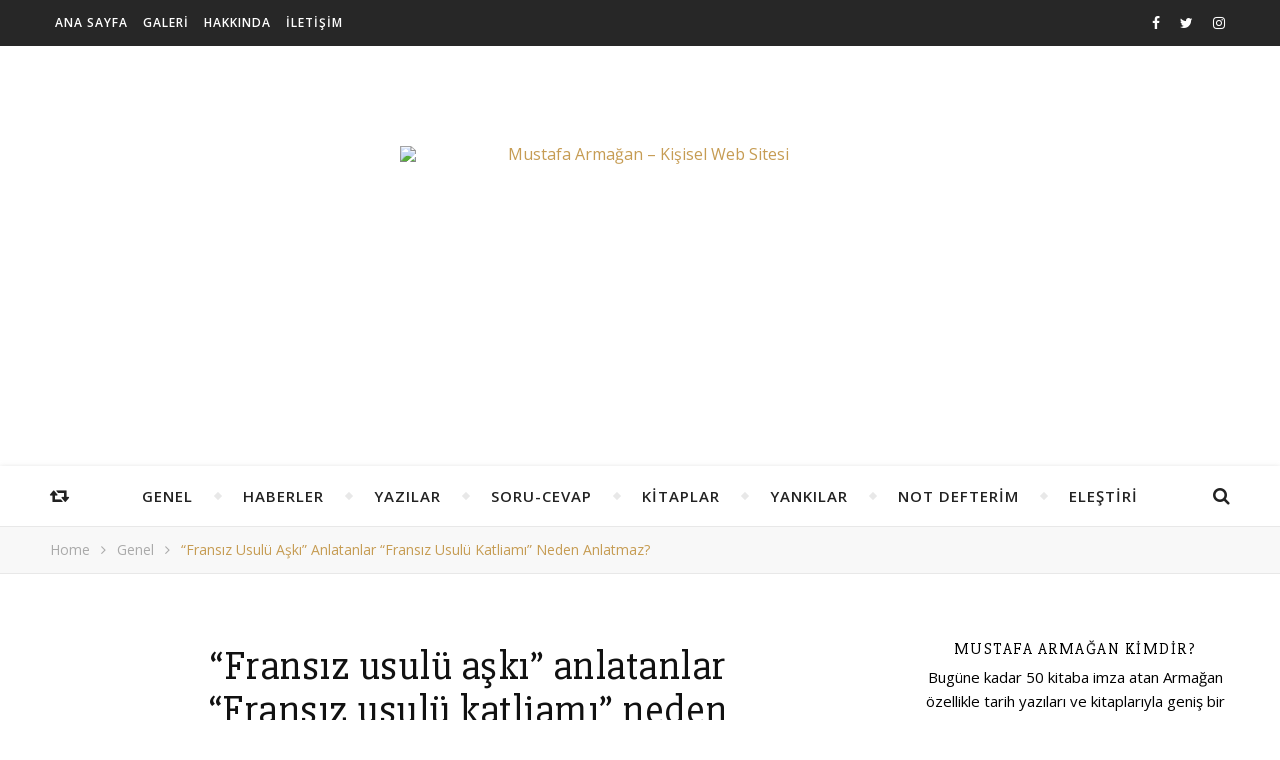

--- FILE ---
content_type: text/html; charset=UTF-8
request_url: http://www.mustafaarmagan.com.tr/genel/fransiz-usulu-aski-anlatanlar-fransiz-usulu-katliami-neden-anlatmaz/
body_size: 19650
content:
<!DOCTYPE html>
<html lang="tr">
<head>
	<meta charset="UTF-8">
	<meta name="description" content="Tarihle Birlikte Düşünmek&#8230;">
	<!-- Mobile Specific Meta -->
	<meta name="viewport" content="width=device-width, initial-scale=1, maximum-scale=1">
	<title>“Fransız usulü aşkı” anlatanlar “Fransız usulü katliamı” neden anlatmaz?  &#8211; Mustafa Armağan &#8211; Kişisel Web Sitesi</title>
<meta name='robots' content='max-image-preview:large' />
<link rel='dns-prefetch' href='//fonts.googleapis.com' />
<link rel="alternate" type="application/rss+xml" title="Mustafa Armağan - Kişisel Web Sitesi &raquo; akışı" href="https://www.mustafaarmagan.com.tr/feed/" />
<link rel="alternate" type="application/rss+xml" title="Mustafa Armağan - Kişisel Web Sitesi &raquo; yorum akışı" href="https://www.mustafaarmagan.com.tr/comments/feed/" />
<link rel="alternate" type="application/rss+xml" title="Mustafa Armağan - Kişisel Web Sitesi &raquo; “Fransız usulü aşkı” anlatanlar “Fransız usulü katliamı” neden anlatmaz?  yorum akışı" href="https://www.mustafaarmagan.com.tr/genel/fransiz-usulu-aski-anlatanlar-fransiz-usulu-katliami-neden-anlatmaz/feed/" />
<link rel='stylesheet' id='wp-block-library-css' href='http://www.mustafaarmagan.com.tr/wp-includes/css/dist/block-library/style.min.css?ver=6.6.4' type='text/css' media='all' />
<style id='classic-theme-styles-inline-css' type='text/css'>
/*! This file is auto-generated */
.wp-block-button__link{color:#fff;background-color:#32373c;border-radius:9999px;box-shadow:none;text-decoration:none;padding:calc(.667em + 2px) calc(1.333em + 2px);font-size:1.125em}.wp-block-file__button{background:#32373c;color:#fff;text-decoration:none}
</style>
<style id='global-styles-inline-css' type='text/css'>
:root{--wp--preset--aspect-ratio--square: 1;--wp--preset--aspect-ratio--4-3: 4/3;--wp--preset--aspect-ratio--3-4: 3/4;--wp--preset--aspect-ratio--3-2: 3/2;--wp--preset--aspect-ratio--2-3: 2/3;--wp--preset--aspect-ratio--16-9: 16/9;--wp--preset--aspect-ratio--9-16: 9/16;--wp--preset--color--black: #000000;--wp--preset--color--cyan-bluish-gray: #abb8c3;--wp--preset--color--white: #ffffff;--wp--preset--color--pale-pink: #f78da7;--wp--preset--color--vivid-red: #cf2e2e;--wp--preset--color--luminous-vivid-orange: #ff6900;--wp--preset--color--luminous-vivid-amber: #fcb900;--wp--preset--color--light-green-cyan: #7bdcb5;--wp--preset--color--vivid-green-cyan: #00d084;--wp--preset--color--pale-cyan-blue: #8ed1fc;--wp--preset--color--vivid-cyan-blue: #0693e3;--wp--preset--color--vivid-purple: #9b51e0;--wp--preset--gradient--vivid-cyan-blue-to-vivid-purple: linear-gradient(135deg,rgba(6,147,227,1) 0%,rgb(155,81,224) 100%);--wp--preset--gradient--light-green-cyan-to-vivid-green-cyan: linear-gradient(135deg,rgb(122,220,180) 0%,rgb(0,208,130) 100%);--wp--preset--gradient--luminous-vivid-amber-to-luminous-vivid-orange: linear-gradient(135deg,rgba(252,185,0,1) 0%,rgba(255,105,0,1) 100%);--wp--preset--gradient--luminous-vivid-orange-to-vivid-red: linear-gradient(135deg,rgba(255,105,0,1) 0%,rgb(207,46,46) 100%);--wp--preset--gradient--very-light-gray-to-cyan-bluish-gray: linear-gradient(135deg,rgb(238,238,238) 0%,rgb(169,184,195) 100%);--wp--preset--gradient--cool-to-warm-spectrum: linear-gradient(135deg,rgb(74,234,220) 0%,rgb(151,120,209) 20%,rgb(207,42,186) 40%,rgb(238,44,130) 60%,rgb(251,105,98) 80%,rgb(254,248,76) 100%);--wp--preset--gradient--blush-light-purple: linear-gradient(135deg,rgb(255,206,236) 0%,rgb(152,150,240) 100%);--wp--preset--gradient--blush-bordeaux: linear-gradient(135deg,rgb(254,205,165) 0%,rgb(254,45,45) 50%,rgb(107,0,62) 100%);--wp--preset--gradient--luminous-dusk: linear-gradient(135deg,rgb(255,203,112) 0%,rgb(199,81,192) 50%,rgb(65,88,208) 100%);--wp--preset--gradient--pale-ocean: linear-gradient(135deg,rgb(255,245,203) 0%,rgb(182,227,212) 50%,rgb(51,167,181) 100%);--wp--preset--gradient--electric-grass: linear-gradient(135deg,rgb(202,248,128) 0%,rgb(113,206,126) 100%);--wp--preset--gradient--midnight: linear-gradient(135deg,rgb(2,3,129) 0%,rgb(40,116,252) 100%);--wp--preset--font-size--small: 13px;--wp--preset--font-size--medium: 20px;--wp--preset--font-size--large: 36px;--wp--preset--font-size--x-large: 42px;--wp--preset--spacing--20: 0.44rem;--wp--preset--spacing--30: 0.67rem;--wp--preset--spacing--40: 1rem;--wp--preset--spacing--50: 1.5rem;--wp--preset--spacing--60: 2.25rem;--wp--preset--spacing--70: 3.38rem;--wp--preset--spacing--80: 5.06rem;--wp--preset--shadow--natural: 6px 6px 9px rgba(0, 0, 0, 0.2);--wp--preset--shadow--deep: 12px 12px 50px rgba(0, 0, 0, 0.4);--wp--preset--shadow--sharp: 6px 6px 0px rgba(0, 0, 0, 0.2);--wp--preset--shadow--outlined: 6px 6px 0px -3px rgba(255, 255, 255, 1), 6px 6px rgba(0, 0, 0, 1);--wp--preset--shadow--crisp: 6px 6px 0px rgba(0, 0, 0, 1);}:where(.is-layout-flex){gap: 0.5em;}:where(.is-layout-grid){gap: 0.5em;}body .is-layout-flex{display: flex;}.is-layout-flex{flex-wrap: wrap;align-items: center;}.is-layout-flex > :is(*, div){margin: 0;}body .is-layout-grid{display: grid;}.is-layout-grid > :is(*, div){margin: 0;}:where(.wp-block-columns.is-layout-flex){gap: 2em;}:where(.wp-block-columns.is-layout-grid){gap: 2em;}:where(.wp-block-post-template.is-layout-flex){gap: 1.25em;}:where(.wp-block-post-template.is-layout-grid){gap: 1.25em;}.has-black-color{color: var(--wp--preset--color--black) !important;}.has-cyan-bluish-gray-color{color: var(--wp--preset--color--cyan-bluish-gray) !important;}.has-white-color{color: var(--wp--preset--color--white) !important;}.has-pale-pink-color{color: var(--wp--preset--color--pale-pink) !important;}.has-vivid-red-color{color: var(--wp--preset--color--vivid-red) !important;}.has-luminous-vivid-orange-color{color: var(--wp--preset--color--luminous-vivid-orange) !important;}.has-luminous-vivid-amber-color{color: var(--wp--preset--color--luminous-vivid-amber) !important;}.has-light-green-cyan-color{color: var(--wp--preset--color--light-green-cyan) !important;}.has-vivid-green-cyan-color{color: var(--wp--preset--color--vivid-green-cyan) !important;}.has-pale-cyan-blue-color{color: var(--wp--preset--color--pale-cyan-blue) !important;}.has-vivid-cyan-blue-color{color: var(--wp--preset--color--vivid-cyan-blue) !important;}.has-vivid-purple-color{color: var(--wp--preset--color--vivid-purple) !important;}.has-black-background-color{background-color: var(--wp--preset--color--black) !important;}.has-cyan-bluish-gray-background-color{background-color: var(--wp--preset--color--cyan-bluish-gray) !important;}.has-white-background-color{background-color: var(--wp--preset--color--white) !important;}.has-pale-pink-background-color{background-color: var(--wp--preset--color--pale-pink) !important;}.has-vivid-red-background-color{background-color: var(--wp--preset--color--vivid-red) !important;}.has-luminous-vivid-orange-background-color{background-color: var(--wp--preset--color--luminous-vivid-orange) !important;}.has-luminous-vivid-amber-background-color{background-color: var(--wp--preset--color--luminous-vivid-amber) !important;}.has-light-green-cyan-background-color{background-color: var(--wp--preset--color--light-green-cyan) !important;}.has-vivid-green-cyan-background-color{background-color: var(--wp--preset--color--vivid-green-cyan) !important;}.has-pale-cyan-blue-background-color{background-color: var(--wp--preset--color--pale-cyan-blue) !important;}.has-vivid-cyan-blue-background-color{background-color: var(--wp--preset--color--vivid-cyan-blue) !important;}.has-vivid-purple-background-color{background-color: var(--wp--preset--color--vivid-purple) !important;}.has-black-border-color{border-color: var(--wp--preset--color--black) !important;}.has-cyan-bluish-gray-border-color{border-color: var(--wp--preset--color--cyan-bluish-gray) !important;}.has-white-border-color{border-color: var(--wp--preset--color--white) !important;}.has-pale-pink-border-color{border-color: var(--wp--preset--color--pale-pink) !important;}.has-vivid-red-border-color{border-color: var(--wp--preset--color--vivid-red) !important;}.has-luminous-vivid-orange-border-color{border-color: var(--wp--preset--color--luminous-vivid-orange) !important;}.has-luminous-vivid-amber-border-color{border-color: var(--wp--preset--color--luminous-vivid-amber) !important;}.has-light-green-cyan-border-color{border-color: var(--wp--preset--color--light-green-cyan) !important;}.has-vivid-green-cyan-border-color{border-color: var(--wp--preset--color--vivid-green-cyan) !important;}.has-pale-cyan-blue-border-color{border-color: var(--wp--preset--color--pale-cyan-blue) !important;}.has-vivid-cyan-blue-border-color{border-color: var(--wp--preset--color--vivid-cyan-blue) !important;}.has-vivid-purple-border-color{border-color: var(--wp--preset--color--vivid-purple) !important;}.has-vivid-cyan-blue-to-vivid-purple-gradient-background{background: var(--wp--preset--gradient--vivid-cyan-blue-to-vivid-purple) !important;}.has-light-green-cyan-to-vivid-green-cyan-gradient-background{background: var(--wp--preset--gradient--light-green-cyan-to-vivid-green-cyan) !important;}.has-luminous-vivid-amber-to-luminous-vivid-orange-gradient-background{background: var(--wp--preset--gradient--luminous-vivid-amber-to-luminous-vivid-orange) !important;}.has-luminous-vivid-orange-to-vivid-red-gradient-background{background: var(--wp--preset--gradient--luminous-vivid-orange-to-vivid-red) !important;}.has-very-light-gray-to-cyan-bluish-gray-gradient-background{background: var(--wp--preset--gradient--very-light-gray-to-cyan-bluish-gray) !important;}.has-cool-to-warm-spectrum-gradient-background{background: var(--wp--preset--gradient--cool-to-warm-spectrum) !important;}.has-blush-light-purple-gradient-background{background: var(--wp--preset--gradient--blush-light-purple) !important;}.has-blush-bordeaux-gradient-background{background: var(--wp--preset--gradient--blush-bordeaux) !important;}.has-luminous-dusk-gradient-background{background: var(--wp--preset--gradient--luminous-dusk) !important;}.has-pale-ocean-gradient-background{background: var(--wp--preset--gradient--pale-ocean) !important;}.has-electric-grass-gradient-background{background: var(--wp--preset--gradient--electric-grass) !important;}.has-midnight-gradient-background{background: var(--wp--preset--gradient--midnight) !important;}.has-small-font-size{font-size: var(--wp--preset--font-size--small) !important;}.has-medium-font-size{font-size: var(--wp--preset--font-size--medium) !important;}.has-large-font-size{font-size: var(--wp--preset--font-size--large) !important;}.has-x-large-font-size{font-size: var(--wp--preset--font-size--x-large) !important;}
:where(.wp-block-post-template.is-layout-flex){gap: 1.25em;}:where(.wp-block-post-template.is-layout-grid){gap: 1.25em;}
:where(.wp-block-columns.is-layout-flex){gap: 2em;}:where(.wp-block-columns.is-layout-grid){gap: 2em;}
:root :where(.wp-block-pullquote){font-size: 1.5em;line-height: 1.6;}
</style>
<link rel='stylesheet' id='contact-form-7-css' href='http://www.mustafaarmagan.com.tr/wp-content/plugins/contact-form-7/includes/css/styles.css?ver=6.0.6' type='text/css' media='all' />
<link rel='stylesheet' id='fb-widget-frontend-style-css' href='http://www.mustafaarmagan.com.tr/wp-content/plugins/facebook-pagelike-widget/assets/css/style.css?ver=1.0.0' type='text/css' media='all' />
<link rel='stylesheet' id='parent-style-css' href='http://www.mustafaarmagan.com.tr/wp-content/themes/flexblog/style.css?ver=6.6.4' type='text/css' media='all' />
<link rel='stylesheet' id='child-style-css' href='http://www.mustafaarmagan.com.tr/wp-content/themes/flexblog-child/style.css?ver=1.3' type='text/css' media='all' />
<link rel='stylesheet' id='infinity-main-style-css' href='http://www.mustafaarmagan.com.tr/wp-content/themes/flexblog-child/style.css?ver=6.6.4' type='text/css' media='all' />
<link rel='stylesheet' id='owl-carousel-css' href='http://www.mustafaarmagan.com.tr/wp-content/themes/flexblog/css/owl.carousel.css?ver=6.6.4' type='text/css' media='all' />
<link rel='stylesheet' id='magnific-popup-css' href='http://www.mustafaarmagan.com.tr/wp-content/themes/flexblog/css/magnific-popup.css?ver=6.6.4' type='text/css' media='all' />
<link rel='stylesheet' id='infinity-mediaquery-css' href='http://www.mustafaarmagan.com.tr/wp-content/themes/flexblog/css/mediaquery.css?ver=6.6.4' type='text/css' media='all' />
<link rel='stylesheet' id='font-awesome-css' href='http://www.mustafaarmagan.com.tr/wp-content/themes/flexblog/css/font-awesome.min.css?ver=6.6.4' type='text/css' media='all' />
<link rel='stylesheet' id='fontello-css' href='http://www.mustafaarmagan.com.tr/wp-content/themes/flexblog/css/fontello.css?ver=6.6.4' type='text/css' media='all' />
<link rel='stylesheet' id='animsition-css' href='http://www.mustafaarmagan.com.tr/wp-content/themes/flexblog/css/animsition.min.css?ver=6.6.4' type='text/css' media='all' />
<link rel='stylesheet' id='perfect-scrollbar-css' href='http://www.mustafaarmagan.com.tr/wp-content/themes/flexblog/css/perfect-scrollbar.css?ver=6.6.4' type='text/css' media='all' />
<link rel='stylesheet' id='infinity-playfair-font-css' href='//fonts.googleapis.com/css?family=Playfair+Display%3A400%2C700%26subset%3Dlatin%2Clatin-ext&#038;ver=1.0.0' type='text/css' media='all' />
<link rel='stylesheet' id='infinity-opensans-font-css' href='//fonts.googleapis.com/css?family=Open+Sans%3A400italic%2C400%2C600italic%2C600%2C700italic%2C700%26subset%3Dlatin%2Clatin-ext&#038;ver=1.0.0' type='text/css' media='all' />
<script type="text/javascript" src="http://www.mustafaarmagan.com.tr/wp-includes/js/jquery/jquery.min.js?ver=3.7.1" id="jquery-core-js"></script>
<script type="text/javascript" src="http://www.mustafaarmagan.com.tr/wp-includes/js/jquery/jquery-migrate.min.js?ver=3.4.1" id="jquery-migrate-js"></script>
<link rel="https://api.w.org/" href="https://www.mustafaarmagan.com.tr/wp-json/" /><link rel="alternate" title="JSON" type="application/json" href="https://www.mustafaarmagan.com.tr/wp-json/wp/v2/posts/8924" /><link rel="EditURI" type="application/rsd+xml" title="RSD" href="https://www.mustafaarmagan.com.tr/xmlrpc.php?rsd" />
<meta name="generator" content="WordPress 6.6.4" />
<link rel="canonical" href="https://www.mustafaarmagan.com.tr/genel/fransiz-usulu-aski-anlatanlar-fransiz-usulu-katliami-neden-anlatmaz/" />
<link rel='shortlink' href='https://www.mustafaarmagan.com.tr/?p=8924' />
<link rel="alternate" title="oEmbed (JSON)" type="application/json+oembed" href="https://www.mustafaarmagan.com.tr/wp-json/oembed/1.0/embed?url=https%3A%2F%2Fwww.mustafaarmagan.com.tr%2Fgenel%2Ffransiz-usulu-aski-anlatanlar-fransiz-usulu-katliami-neden-anlatmaz%2F" />
<link rel="alternate" title="oEmbed (XML)" type="text/xml+oembed" href="https://www.mustafaarmagan.com.tr/wp-json/oembed/1.0/embed?url=https%3A%2F%2Fwww.mustafaarmagan.com.tr%2Fgenel%2Ffransiz-usulu-aski-anlatanlar-fransiz-usulu-katliami-neden-anlatmaz%2F&#038;format=xml" />
<style>.center-width {
	max-width:1180px;
}.main-container-outer {
	padding:0px;		        
}.header-top {
	    text-align: right;
	}.logo {
	max-width:480px;
}.header-center > .center-width {
	padding-top:100px;
	height:420px;
}@media screen and ( max-width: 480px ) {
	.header-center > .center-width {
		padding:100px 0;
		height: auto;
	}	
}body{
		background-image: url();
		background-size: 		cover;
		background-repeat: 		no-repeat;
		background-attachment: 	scroll;
		background-position: 	center center;

	}.header-center{
		background-image: url(https://www.mustafaarmagan.com.tr/wp-content/uploads/2017/11/mustafa-armagan-bg2.jpg);
		background-size: 		cover;
		background-repeat: 		no-repeat;
		background-attachment: 	scroll;
		background-position: 	center center;

	}.infinity-carousel-wrap {
	height: 510px;
}.infinity-carousel .carousel-prev {
	    left: -60px;
	}.infinity-carousel .carousel-next {
	    right: -60px;
	}.main-post,
		.infinity-carousel-wrap,
		.info-area {
	margin-bottom:40px;		        
}.infinity-pagination {
	margin-top:40px;		        
}.entry-header,
		.entry-content {
	overflow: hidden;       
}.entry-content {
	text-align:left;   
}.entry-content {
		margin-bottom: 10px;   
	}.list .entry-media {
	float: left;
	width:300px;
	margin-right: 35px;
	margin-bottom:40px;	        
}.list .entry-media ~ .entry-footer {
	padding-left: -calc(300px + 35px);  
	padding-left: -webkit-calc(300px + 35px);
	clear: both;     
}[data-sidebar="rsidebar"] .main-sidebar {
	padding-left: 35px;
}[data-sidebar="lsidebar"] .main-sidebar {
	padding-right: 35px;
} .col2 {
	width: calc((100% - 35px ) /2);
	width: -webkit-calc((100% - 35px ) /2);
	margin-right: 35px;
}.infinity-grid .col2:nth-of-type(2n+2) {
 margin-right: 0;
}.infinity-grid .col3:nth-of-type(3n+3) {
 margin-right: 0;
}.infinity-grid .col2:nth-last-child(-n+2) .main-post {
 margin-bottom: 0;
}.infinity-grid .col3:nth-last-child(-n+3) .main-post {
 margin-bottom: 0;
}.col3 {
	width: calc((100% - 2 * 35px ) /3);
	width: -webkit-calc((100% - 2 * 35px ) /3);
	margin-right: 35px;
}.default-next,
		.default-previous {
		    position: absolute;
		    top: 0;
		}

		.default-previous {
		    left: 0;
		}

		.default-next {
		    right: 0;
		}.main-sidebar .infinity-widget,
		.fixed-sidebar .infinity-widget {
	overflow: hidden;
	margin-bottom: 40px;
}.entry-content > p:first-child:first-letter {
		font-family: "Playfair Display";
	    float:left;
	    font-size: 76px;
	    line-height: 63px;
	    text-align: center;
	    margin: 0px 10px 0 0;
	}@-moz-document url-prefix() {
		.entry-content > p:first-child:first-letter {
		    margin-top: 10px !important;
		}
	}.main-sidebar {
    width: 345px; 
}.fixed-sidebar {
    width: 345px;
    right: -345px; 
}.main-container {
	width: calc(100% - 345px);
	width: -webkit-calc(100% - 345px);
}[data-sidebar="nsidebar"] .main-container,
		[data-no-sidebar="nsidebar"] {
    width: 100%;
}.footer-widgets {
	    max-width: 22%;
    	margin-right: 4%;
	}

	.footer-widgets:nth-child(4) {
	    margin-right: 0;
	}.header-top {
    background-color: #272727;
}.top-nav > ul > li > a,
		.header-social a,
		.header-top .random-btn {
    color: #ffffff;
}.top-nav > ul > li > a:hover,
		.header-social a:hover,
		.top-nav > ul > li.current-menu-item > a,
		.top-nav > ul > li.current-menu-ancestor > a {
    color: #c69c53;
}.menu-btn,
		.sidebar-btn span:before,
		.sidebar-btn span:after {
    background-color: #ffffff;
}.top-nav > ul > li.current-menu-item > a.menu-btn,
		.top-nav > ul > li.current-menu-ancestor > a .menu-btn {
    background-color: #c69c53;
}.top-nav > ul > li > a:hover .menu-btn,
		.top-nav > ul > li > a:hover .menu-btn:before,
		.top-nav > ul > li > a:hover .menu-btn:after,
		.sidebar-btn:hover span:before,
		.sidebar-btn:hover span:after {
    background-color: #c69c53;
}.top-nav .sub-menu > li > a {
    color: #aaaaaa;
    background-color: #272727;
    border-color: #2d2d2d;
}.top-nav .sub-menu > li > a:hover,
		.top-nav .sub-menu > li.current-menu-item > a,
		.top-nav .sub-menu > li.current-menu-ancestor > a {
    color: #ffffff;
    background-color: #333333;
}.header-bottom,
		 .fixed-header-bottom,
		 .nav-mobile {
    background-color: #ffffff;
}.nav > ul > li > a,
		.nav-mobile li a,
		.nav-btn,
		.sub-menu-btn-icon,
		.random-btn,
		.search-btn {
    color: #222222;
}.nav > ul > li > a:hover,
		.nav-mobile li a:hover,
		.nav-btn:hover,
		.nav li.current-menu-item > a,
		.nav li.current-menu-ancestor > a,
		.random-btn:hover,
		.search-btn:hover {
    color: #c69c53;
}.nav .sub-menu > li > a {
    color: #333333;
    background-color: #ffffff;
    border-color: #e8e8e8;
}.nav > ul > li:after {
	background-color: #e8e8e8;
}.nav .sub-menu > li > a:hover,
		.nav .sub-menu > li.current-menu-item > a,
		.nav .sub-menu > li.current-menu-ancestor > a  {
    color: #c69c53;
    background-color: #f8f8f8;
}.nav .sub-menu {
    border-color: #c69c53;
}.nav .sub-menu > li > a:before  {
    border-color: transparent transparent transparent #e8e8e8;
}.nav .sub-menu > li > a:hover:before  {
    border-color: transparent transparent transparent #c69c53;
}.carousel-title a {
    color:#ffffff;
}.carousel-item-info,
		.infinity-carousel,
		.carousel-category a,
		.carousel-like-comm a {
    color:#ffffff;
}.carousel-category a:hover,
		.carousel-like-comm a:hover {
		    color:#c69c53;
		}.carousel-pagination .active span {
    background-color:#c69c53;
    color:#c69c53;
}.carousel-read-more a {
	color: #ffffff;
	border-color: #ffffff;
}.carousel-read-more a:hover {
    background-color: #ffffff;
	color: #222222;
}body {
    background-color: #ffffff;
}.main-container-outer {
    background-color:#ffffff;
}.entry-content hr {
	color: #ffffff;
    background-color: #e8e8e8;
}.entry-content  blockquote {
    border-color: #c69c53;
}.meta-categories,
		.infinity-widget ul li > a:hover,
		.infinity-widget ul li span a:hover,
		a,
		.infinity-breadcrumbs li:hover a,
		.comment-author a:hover,
		.meta-author-date a,
		.meta-tags a:hover,
		.page-links a,
		.infinity-breadcrumbs li strong,
		.related-posts h4 a:hover,
		.post-pagination h4:hover,
		.author-social a:hover,
		.featured-item a:hover {
    color:#c69c53;
}.ps-container > .ps-scrollbar-y-rail > .ps-scrollbar-y,
		.search-title:after {
    background-color:#c69c53 !important;
}.post-title,
		.post-title a,
		.info-area h4,
		.widget-title,
		.related-posts h3,
		.related-posts h4 a,
		.author-description h4,
		.next-post-title a,
		.prev-post-title a,
		.comments-area h2,
		.comment-reply-title,
		.next-post-icon a,
		.prev-post-icon a,
		.comment-author a,
		.comment-author,
		.author-content h4 a,
		.fixed-sidebar-close-btn,
		.post-pagination h4,
		.no-search-result h3,
		.category-prefix {
	color: #111111;
}body,
		.infinity-widget,
		.infinity-widget ul li > a,
		#wp-calendar,
	    #wp-calendar a,
		input,
		select,
		textarea,
		.entry-content,
		.meta-share a,
		.author-content p,
		.entry-comments,
		#respond,
		.fourzerofour p,
		.page-links,
		.meta-tags a,
		.featured-item a {
	color: #000000;
}::selection {
    background: #c69c53;
}

::-moz-selection {
  background: #c69c53;
}.widget-title h3:before,
		.widget-title h3:after,
		.widget_recent_entries ul li,
		.widget_recent_comments li,
		.widget_meta li,
		.widget_recent_comments li,
		.widget_pages li,
		.widget_archive li,
		.widget_categories li,
		.children li,
	    #wp-calendar,
	    #wp-calendar tbody td,
	    .entry-comments,
	    .author-description,
	    .comment-title h2:before,
		.comment-title h2:after,
	    .related-posts h3:before,
		.related-posts h3:after,
		.widget_nav_menu li a,
		.wp-caption,
		.entry-content table tr,
		.entry-content table th,
		.entry-content table td,
		.entry-content abbr[title],
		.entry-content pre,
		input,
		select,
		textarea,
		.meta-share a,
		.entry-footer .meta-share:before,
		.entry-footer .meta-share:after,
		.meta-tags a,
		.author-description,
		.info-area,
		.infinity-breadcrumbs,
		.author-prefix,
		.featured-item {
	border-color:#e8e8e8;
}.info-area p,
		.meta-author-date,
		.meta-tags,
		.post-date,
		.comment-info,
		.comment-info a,
		.widget_recent_entries ul li span,
		.comment-date a,
		.widget_categories li,
		.widget_archive li,
		.wp-caption-text,	
		.infinity-breadcrumbs li a,
		.infinity-breadcrumbs li,
		.author-social a,
		.featured-item-date {
	color:#aaaaaa;
}::-webkit-input-placeholder {
	color: #aaaaaa;
}:-moz-placeholder {
	color: #aaaaaa;
}::-moz-placeholder { 
	color: #aaaaaa;
}:-ms-input-placeholder {
	color: #aaaaaa;
}.info-area,
		.meta-share a,
		.infinity-breadcrumbs,
		.entry-comments,
		input,
		select,
		textarea,
		.meta-tags a,
		.wp-caption-text  {
	background-color:#f8f8f8;
}.read-more a,
		.infinity-pagination a,
		.post-password-form input[type="submit"] {
    background-color: #f8f8f8;
    color: #222222;
}.read-more a:hover,
		.infinity-pagination a:hover,
		.numbered-current,
		.post-password-form input[type="submit"]:hover {
	background-color: #c69c53;
	border-color: #c69c53;
	color: #ffffff;
}.read-more a,
		.infinity-pagination a {
	border-color: #e8e8e8;
}.btn-info {
    color: #ffffff;
}.btn-info {
    background-color: #111111;
}.btn-info:before {
    border-top-color: #111111;
}.submit,
		.tagcloud a,
		#wp-calendar caption,
		.reply a,
		.infinity-widget input[type="submit"] {
	color: #ffffff;
	background-color: #222222;
}#s:focus + .submit,
		#wp-calendar tbody td a:hover,
		.tagcloud a:hover,
		.submit:hover,
		.reply a:hover,
		.infinity-widget input[type="submit"]:hover {
    color: #ffffff;
    background-color: #c69c53;
}#wp-calendar tfoot #prev a:hover,
		#wp-calendar tfoot #next a:hover {
	   color: #c69c53;
}.footer-widget-area {
    background-color: #222222;
}.footer-widgets .widget-title,
		.footer-widgets h1,
		.footer-widgets h2,
		.footer-widgets h3,
		.footer-widgets h4,
		.footer-widgets h5,
		.footer-widgets h6 {
	color: #ffffff;
}.footer-widgets .infinity-widget,
		.footer-widgets a,
		.footer-widgets ul li > a,
		.footer-widgets #wp-calendar,
	    .footer-widgets #wp-calendar a {
    color: #ffffff;
}.footer-widgets a:hover,
		.footer-widgets ul li > a:hover,
		.footer-widgets ul li span a:hover {
	color: #c69c53;
}.footer-widgets .widget-title h3:before,
		.footer-widgets .widget-title h3:after,
		.footer-widgets .widget_recent_entries ul li,
		.footer-widgets .widget_recent_comments li,
		.footer-widgets .widget_meta li,
		.footer-widgets .widget_recent_comments li,
		.footer-widgets .widget_pages li,
		.footer-widgets .widget_archive li,
		.footer-widgets .widget_categories li,
		.footer-widgets .children li,
	    .footer-widgets .infinity-widget select,
	    .footer-widgets .featured-item {
	border-color:#777777;
}.footer-copyright {
    background-color: #171717;
}.copyright {
    color: #8c8c8c;
}.footer-social a {
    color: #222222;
   	background-color: #ffffff;
}.footer-social a:hover {
    color: #ffffff;
    background-color: #c69c53;
}.backtotop {
    color: #c69c53;
}.backtotop:hover {
    color: #ffffff;
}</style><meta property="og:image" content="http://www.mustafaarmagan.com.tr/wp-content/themes/flexblog/img/blank.png"/><meta property="og:image:width" content="1"/><meta property="og:image:height" content="1"/><meta property="og:title" content="“Fransız usulü aşkı” anlatanlar “Fransız usulü katliamı” neden anlatmaz? "/><meta property="og:description" content="
Bir soru:



Fransız usulü aşkı&nbsp;biliriz de,&nbsp;Fransız usulü katliamıneden bilmeyiz?



Fransız usulü katliam nedir bilir misiniz?&nbsp;



Esirlerini öldürmeden önce vücutlarından parçalar koparmak suretiyle yavaş yavaş öldürmektir ve&nbsp;Fransız usulü aşkı&nbsp;bilip de&nbsp;Fransız usulü katliamı&nbsp;bilmemek bu millete yıllarca&nbsp;yalan tarih&nbsp;okutanların ayıbıdır.



Hâlbuki toprakları Fransızlar tarafından işgal edilen ve Urfa, Maraş, Adana, Dörtyol ve Antep’te " /><meta property="og:url" content="https://www.mustafaarmagan.com.tr/genel/fransiz-usulu-aski-anlatanlar-fransiz-usulu-katliami-neden-anlatmaz/"/><meta property="og:locale" content="tr" /><meta property="og:site_name" content="Mustafa Armağan - Kişisel Web Sitesi"/><style type="text/css">.recentcomments a{display:inline !important;padding:0 !important;margin:0 !important;}</style><link rel="icon" href="https://www.mustafaarmagan.com.tr/wp-content/uploads/2017/11/cropped-mustafa-armagan-icon-32x32.png" sizes="32x32" />
<link rel="icon" href="https://www.mustafaarmagan.com.tr/wp-content/uploads/2017/11/cropped-mustafa-armagan-icon-192x192.png" sizes="192x192" />
<link rel="apple-touch-icon" href="https://www.mustafaarmagan.com.tr/wp-content/uploads/2017/11/cropped-mustafa-armagan-icon-180x180.png" />
<meta name="msapplication-TileImage" content="https://www.mustafaarmagan.com.tr/wp-content/uploads/2017/11/cropped-mustafa-armagan-icon-270x270.png" />
		<style type="text/css" id="wp-custom-css">
			/*
Kendi CSS’inizi buradan ekleyebilirsiniz.

Üstte yer alan yardım simgesine tıklayıp daha fazlasını öğrenebilirsiniz.
*/

.category-prefix{ display: none; }
.author-prefix{ display: none; }		</style>
			<!-- Include js plugin -->
</head>

<body class="post-template-default single single-post postid-8924 single-format-standard " >

<!-- Fixed Sidebar -->
<div class="fixed-sidebar-close"></div>
<div class="fixed-sidebar" data-width="345">
	<div class="fixed-sidebar-close-btn">
		<i class="fa fa-reply"></i>
	</div>
	</div>

<div class="main-wrap">

<!-- Search Form -->
<div class="header-search-wrap">
	<div class="header-search">
		<div class="search-title">Do you want Search?</div>
		<form method="get" action="https://www.mustafaarmagan.com.tr/" class="infinity-search" ><input id="s" class="search_input" type="text" name="s" placeholder="Type and hit Enter..."><button type="submit" class="submit button" name="submit" ><i class="fa fa-search" ></i></button></form>	</div>
</div>

<!-- Header -->
<header class="header-wrap">
	<!-- Header Top -->
		<div class="header-top">
		<div class="center-width">
			
			<!-- Random Button  -->
					<a class="random-btn" href="https://www.mustafaarmagan.com.tr/genel/ataturkun-demir-aglarini-da-yabanci-sirketler-ormustu/">
			<span class="btn-info">Random Post</span>
			<i class="fa fa-retweet"></i>
		</a>
					<!-- Fixed Sidebar Button -->
			

			<div class="header-social"><a href="http://facebook.com/korku.duvarini.yikmak" target="_blank"><i class="fa fa-facebook"></i></a><a href="https://twitter.com/mustafarmagan" target="_blank"><i class="fa fa-twitter"></i></a><a href="http://instagram.com/mustafarmaganresmi" target="_blank"><i class="fa fa-instagram"></i></a></div><nav class="top-nav"><ul id="menu-top-menu" class=""><li id="menu-item-8356" class="menu-item menu-item-type-custom menu-item-object-custom menu-item-8356"><a href="https://www.mustafaarmagan.com.tr/">Ana Sayfa</a></li>
<li id="menu-item-8357" class="menu-item menu-item-type-post_type menu-item-object-page menu-item-8357"><a href="https://www.mustafaarmagan.com.tr/galeri/">Galeri</a></li>
<li id="menu-item-8358" class="menu-item menu-item-type-post_type menu-item-object-page menu-item-privacy-policy menu-item-8358"><a rel="privacy-policy" href="https://www.mustafaarmagan.com.tr/hakkinda/">Hakkında</a></li>
<li id="menu-item-8359" class="menu-item menu-item-type-post_type menu-item-object-page menu-item-8359"><a href="https://www.mustafaarmagan.com.tr/iletisim/">İletişim</a></li>
</ul></nav>			<div class="clear"></div>
		</div>
	</div>
	
	
	<!-- Header Center -->
	<div class="header-center" style="background-image:url(https://www.mustafaarmagan.com.tr/wp-content/uploads/2017/11/mustafa-armagan-bg2.jpg)">
		<div class="center-width">	

			<!-- header  Logo -->
						<div class="logo">
				<a href="https://www.mustafaarmagan.com.tr/" title="Mustafa Armağan &#8211; Kişisel Web Sitesi" >
					<img src="https://www.mustafaarmagan.com.tr/wp-content/uploads/2017/08/mustafa-armagan-header.png" alt="Mustafa Armağan &#8211; Kişisel Web Sitesi">
					<img src="https://www.mustafaarmagan.com.tr/wp-content/uploads/2017/08/mustafa-armagan-header.png" alt="Mustafa Armağan &#8211; Kişisel Web Sitesi">
				</a>	
			</div>
						<div class="clear"></div>
		</div>
	</div>

	<!-- Header Bottom -->
			
	<div class="header-bottom">
		<div class="center-width">

			<!-- Random Button -->
					<a class="random-btn" href="https://www.mustafaarmagan.com.tr/genel/mustafa-armagan-dev-arsiv/">
			<span class="btn-info">Random Post</span>
			<i class="fa fa-retweet"></i>
		</a>
		
			<div class="nav-btn">
				<i class="fa fa-bars"></i>
			</div>

			<!-- Display Navigation -->
			<nav class="nav"><ul id="menu-main-menu" class=""><li id="menu-item-8351" class="menu-item menu-item-type-taxonomy menu-item-object-category current-post-ancestor current-menu-parent current-post-parent menu-item-8351"><a href="https://www.mustafaarmagan.com.tr/kategori/genel/">Genel</a></li>
<li id="menu-item-8390" class="menu-item menu-item-type-taxonomy menu-item-object-category menu-item-8390"><a href="https://www.mustafaarmagan.com.tr/kategori/haberler/">Haberler</a></li>
<li id="menu-item-8352" class="menu-item menu-item-type-taxonomy menu-item-object-category menu-item-8352"><a href="https://www.mustafaarmagan.com.tr/kategori/yazilar/">Yazılar</a></li>
<li id="menu-item-8353" class="menu-item menu-item-type-taxonomy menu-item-object-category menu-item-8353"><a href="https://www.mustafaarmagan.com.tr/kategori/soru-cevap/">Soru-Cevap</a></li>
<li id="menu-item-8354" class="menu-item menu-item-type-taxonomy menu-item-object-category menu-item-8354"><a href="https://www.mustafaarmagan.com.tr/kategori/kitaplar/">Kitaplar</a></li>
<li id="menu-item-8355" class="menu-item menu-item-type-taxonomy menu-item-object-category menu-item-8355"><a href="https://www.mustafaarmagan.com.tr/kategori/yankilar/">Yankılar</a></li>
<li id="menu-item-8391" class="menu-item menu-item-type-taxonomy menu-item-object-category menu-item-8391"><a href="https://www.mustafaarmagan.com.tr/kategori/not-defterim/">Not Defterim</a></li>
<li id="menu-item-8389" class="menu-item menu-item-type-taxonomy menu-item-object-category menu-item-8389"><a href="https://www.mustafaarmagan.com.tr/kategori/elestiri/">Eleştiri</a></li>
</ul></nav>
			<!-- Display Mobile Navigation -->
			<nav class="nav-mobile"><ul id="menu-main-menu-1" class="menu"><li class="menu-item menu-item-type-taxonomy menu-item-object-category current-post-ancestor current-menu-parent current-post-parent menu-item-8351"><a href="https://www.mustafaarmagan.com.tr/kategori/genel/">Genel</a></li>
<li class="menu-item menu-item-type-taxonomy menu-item-object-category menu-item-8390"><a href="https://www.mustafaarmagan.com.tr/kategori/haberler/">Haberler</a></li>
<li class="menu-item menu-item-type-taxonomy menu-item-object-category menu-item-8352"><a href="https://www.mustafaarmagan.com.tr/kategori/yazilar/">Yazılar</a></li>
<li class="menu-item menu-item-type-taxonomy menu-item-object-category menu-item-8353"><a href="https://www.mustafaarmagan.com.tr/kategori/soru-cevap/">Soru-Cevap</a></li>
<li class="menu-item menu-item-type-taxonomy menu-item-object-category menu-item-8354"><a href="https://www.mustafaarmagan.com.tr/kategori/kitaplar/">Kitaplar</a></li>
<li class="menu-item menu-item-type-taxonomy menu-item-object-category menu-item-8355"><a href="https://www.mustafaarmagan.com.tr/kategori/yankilar/">Yankılar</a></li>
<li class="menu-item menu-item-type-taxonomy menu-item-object-category menu-item-8391"><a href="https://www.mustafaarmagan.com.tr/kategori/not-defterim/">Not Defterim</a></li>
<li class="menu-item menu-item-type-taxonomy menu-item-object-category menu-item-8389"><a href="https://www.mustafaarmagan.com.tr/kategori/elestiri/">Eleştiri</a></li>
 <li class="menu-item menu-item-type-custom menu-item-object-custom menu-item-8356"><a href="https://www.mustafaarmagan.com.tr/">Ana Sayfa</a></li>
<li class="menu-item menu-item-type-post_type menu-item-object-page menu-item-8357"><a href="https://www.mustafaarmagan.com.tr/galeri/">Galeri</a></li>
<li class="menu-item menu-item-type-post_type menu-item-object-page menu-item-privacy-policy menu-item-8358"><a rel="privacy-policy" href="https://www.mustafaarmagan.com.tr/hakkinda/">Hakkında</a></li>
<li class="menu-item menu-item-type-post_type menu-item-object-page menu-item-8359"><a href="https://www.mustafaarmagan.com.tr/iletisim/">İletişim</a></li>
</ul></nav>
			<!-- Search Button -->
			<div class="search-btn">
				<span class="btn-info">Search</span>
		    	<i class="fa fa-search"></i>
		    </div>

		    <div class="clear"></div>
		</div>
	</div>
	<div class="infinity-breadcrumbs"><div class="center-width"><ul><li><a href="https://www.mustafaarmagan.com.tr" title="Home">Home</a></li><li class="separator"> <i class="fa fa-angle-right"></i> </li><li><a  href="https://www.mustafaarmagan.com.tr/kategori/genel/" title="Genel">Genel</a></li><li class="separator"> <i class="fa fa-angle-right"></i> </li><li><strong title="“Fransız usulü aşkı” anlatanlar “Fransız usulü katliamı” neden anlatmaz? ">“Fransız usulü aşkı” anlatanlar “Fransız usulü katliamı” neden anlatmaz? </strong></li></ul></div></div>
	<!-- Fixed Header Bottom -->
			
	<div class="fixed-header-bottom">
		<div class="center-width">

			<!-- Random Button -->
						<div class="mini-logo">
				<a href="https://www.mustafaarmagan.com.tr/" title="Mustafa Armağan &#8211; Kişisel Web Sitesi" >
					<img src="https://www.mustafaarmagan.com.tr/wp-content/uploads/2017/11/mustafa-armagan-mini-logo.png" alt="Mustafa Armağan &#8211; Kişisel Web Sitesi">
				</a>	
			</div>
			
			<div class="nav-btn">
				<i class="fa fa-bars"></i>
			</div>

			<!-- Display Navigation -->
			<nav class="nav"><ul id="menu-main-menu-2" class=""><li class="menu-item menu-item-type-taxonomy menu-item-object-category current-post-ancestor current-menu-parent current-post-parent menu-item-8351"><a href="https://www.mustafaarmagan.com.tr/kategori/genel/">Genel</a></li>
<li class="menu-item menu-item-type-taxonomy menu-item-object-category menu-item-8390"><a href="https://www.mustafaarmagan.com.tr/kategori/haberler/">Haberler</a></li>
<li class="menu-item menu-item-type-taxonomy menu-item-object-category menu-item-8352"><a href="https://www.mustafaarmagan.com.tr/kategori/yazilar/">Yazılar</a></li>
<li class="menu-item menu-item-type-taxonomy menu-item-object-category menu-item-8353"><a href="https://www.mustafaarmagan.com.tr/kategori/soru-cevap/">Soru-Cevap</a></li>
<li class="menu-item menu-item-type-taxonomy menu-item-object-category menu-item-8354"><a href="https://www.mustafaarmagan.com.tr/kategori/kitaplar/">Kitaplar</a></li>
<li class="menu-item menu-item-type-taxonomy menu-item-object-category menu-item-8355"><a href="https://www.mustafaarmagan.com.tr/kategori/yankilar/">Yankılar</a></li>
<li class="menu-item menu-item-type-taxonomy menu-item-object-category menu-item-8391"><a href="https://www.mustafaarmagan.com.tr/kategori/not-defterim/">Not Defterim</a></li>
<li class="menu-item menu-item-type-taxonomy menu-item-object-category menu-item-8389"><a href="https://www.mustafaarmagan.com.tr/kategori/elestiri/">Eleştiri</a></li>
</ul></nav>
			<!-- Display Mobile Navigation -->
			<nav class="nav-mobile"><ul id="menu-main-menu-3" class="menu"><li class="menu-item menu-item-type-taxonomy menu-item-object-category current-post-ancestor current-menu-parent current-post-parent menu-item-8351"><a href="https://www.mustafaarmagan.com.tr/kategori/genel/">Genel</a></li>
<li class="menu-item menu-item-type-taxonomy menu-item-object-category menu-item-8390"><a href="https://www.mustafaarmagan.com.tr/kategori/haberler/">Haberler</a></li>
<li class="menu-item menu-item-type-taxonomy menu-item-object-category menu-item-8352"><a href="https://www.mustafaarmagan.com.tr/kategori/yazilar/">Yazılar</a></li>
<li class="menu-item menu-item-type-taxonomy menu-item-object-category menu-item-8353"><a href="https://www.mustafaarmagan.com.tr/kategori/soru-cevap/">Soru-Cevap</a></li>
<li class="menu-item menu-item-type-taxonomy menu-item-object-category menu-item-8354"><a href="https://www.mustafaarmagan.com.tr/kategori/kitaplar/">Kitaplar</a></li>
<li class="menu-item menu-item-type-taxonomy menu-item-object-category menu-item-8355"><a href="https://www.mustafaarmagan.com.tr/kategori/yankilar/">Yankılar</a></li>
<li class="menu-item menu-item-type-taxonomy menu-item-object-category menu-item-8391"><a href="https://www.mustafaarmagan.com.tr/kategori/not-defterim/">Not Defterim</a></li>
<li class="menu-item menu-item-type-taxonomy menu-item-object-category menu-item-8389"><a href="https://www.mustafaarmagan.com.tr/kategori/elestiri/">Eleştiri</a></li>
 <li class="menu-item menu-item-type-custom menu-item-object-custom menu-item-8356"><a href="https://www.mustafaarmagan.com.tr/">Ana Sayfa</a></li>
<li class="menu-item menu-item-type-post_type menu-item-object-page menu-item-8357"><a href="https://www.mustafaarmagan.com.tr/galeri/">Galeri</a></li>
<li class="menu-item menu-item-type-post_type menu-item-object-page menu-item-privacy-policy menu-item-8358"><a rel="privacy-policy" href="https://www.mustafaarmagan.com.tr/hakkinda/">Hakkında</a></li>
<li class="menu-item menu-item-type-post_type menu-item-object-page menu-item-8359"><a href="https://www.mustafaarmagan.com.tr/iletisim/">İletişim</a></li>
</ul></nav>
			<!-- Search Button -->
			<div class="search-btn">
				<span class="btn-info">Search</span>
		    	<i class="fa fa-search"></i>
		    </div>

		    <div class="clear"></div>
		</div>
	</div>
	
	<div class="responsive-column"></div>
<!-- // end header -->
</header>

<div class="main-container-wrap" data-sidebar ="rsidebar" >
	<div class="main-container-outer center-width">
	<div class="main-container-inner">
	
	<div class="main-container" data-no-sidebar ="rsidebar" >
		
<!-- Single Post -->
			
<article id="post-8924" class="post-8924 post type-post status-publish format-standard hentry category-genel infinity-single-post">	
	
	<!-- Post Media -->
	
<div class="entry-media">
	</div>
	<!-- Post Header -->
	<header class="entry-header">			
				
		<!-- Post Title -->
		<h2 class="post-title">
			“Fransız usulü aşkı” anlatanlar “Fransız usulü katliamı” neden anlatmaz? 		</h2>
		

		<!-- Post Author and Date -->
		<div class="meta-author-date">
			<span class="meta-date">3 Ağustos 2023</span><span class="author-prefix">By</span><a href="https://www.mustafaarmagan.com.tr/author/m-armagan/" rel="author">Mustafa Armağan</a>		</div>
	</header>
	
	<!-- Post Media -->
	
	<!-- Post Content -->
	<div class="entry-content">
	
<p>Bir soru:</p>



<p><strong>Fransız usulü aşkı</strong>&nbsp;biliriz de,&nbsp;<strong>Fransız usulü katliamı</strong>neden bilmeyiz?</p>



<p>Fransız usulü katliam nedir bilir misiniz?&nbsp;</p>



<p>Esirlerini öldürmeden önce vücutlarından parçalar koparmak suretiyle yavaş yavaş öldürmektir ve&nbsp;<strong>Fransız usulü aşkı</strong>&nbsp;bilip de&nbsp;<strong>Fransız usulü katliamı&nbsp;</strong>bilmemek bu millete yıllarca&nbsp;<strong>yalan tarih</strong>&nbsp;okutanların ayıbıdır.</p>



<p>Hâlbuki toprakları Fransızlar tarafından işgal edilen ve Urfa, Maraş, Adana, Dörtyol ve Antep’te binlerce insanını “gâvur Fransız”a karşı mücadele uğruna şehit veren bir milletin torunlarının asıl ikincisini hem de ezbere bilmesi gerekmez miydi?</p>



<p>Gerekirdi ama mevcut eğitim anlayışı sürdüğü müddetçe bu mümkün değil.&nbsp;</p>



<p>Kitaplarımızda Fransız yok, İngiliz yok, İtalyan yok, hatta Yunan yok… Varsa yoksa&nbsp;<strong>düşman</strong>…</p>



<p>Anlayacağınız, bizim kitaplarımızda&nbsp;<strong>düşmanın adı&nbsp;</strong>yok.</p>



<p>Kolları baltayla kesilip çırpınarak ölmesini seyretmek için canlı canlı bahçeye atılan Bursa’nın Ermeni Sölözü köyündeki zavallı kadının fotoğrafı yer almıyor ki içlerinde, nereden bilsinler?</p>



<p>O zaman Fransız’ı, İngiliz’i, Yunan’ı nereden düşman bilecek.</p>



<p>Varsa yoksa düşman olarak&nbsp;<strong>Osmanlı</strong>&nbsp;belletiliyor.</p>



<p>Şu İngiliz oyununa bakın siz:</p>



<p>İşgal et, ettir, sömür, katlet, soy, işkence gırla gitsin ama sen düşman olarak bilinme de proxy (vekil) düşman olarak yerine Osmanlı’yı bırak!</p>



<p>Deha işi gerçekten.</p>



<p>İngilizler ateşteki kestaneyi elleriyle almayacak kadar akıllıdırlar denilir; maşa kullanırlar zira.</p>



<p>Batı, sadece işgal etmekle yetinmez, toprağını işgal ettikleri halkın zihnini de işgal edip dönüştürür. Sömürge olmamakla birlikte bizde olan budur.</p>



<p><strong>Fransa’nın katliamları</strong></p>



<p>Savaş halinde yaşananları saymazsak dünya tarihinde işlediği katliamların yoğunluk, kapsam, süre ve çeşitliliği bakımından hiçbir medeniyet Batı’nın eline su dökemez.&nbsp;</p>



<p>Medeniyet, elindeki silahları bile ahlak ve vicdanın terazisinde tartarak kullanmayı emrederken Batı, tersine, onları aklın en sarp vadilerine kadar sürmüştür. İşkenceyi akılla sistematize etmiştir. Mermileri az kaldığında yan yana durmakta olan esirleri arka arkaya dizerek bir taşla birkaç kuş vurmayı düşünecek kadar sözümona akılcı vahşilerdir çünkü.</p>



<p>Daha dün diyebileceğimiz 1950-60 yıllarındaki kurşuna dizmeler, kafatası ezmeler, seri katliamlar ve insanlık dışı uygulamalar Cezayir’in bağımsız bir devlet olmasına giden yolda aldığı ağır yaralardandır.&nbsp;</p>



<p>Lakin Fransa’nın yegâne insanlık suçu Cezayir’de işledikleri değildir. Hindiçin ve Vietnam’da işlenen Fransız vahşeti de okutulmalıdır okullarımızda. Tabii kardeş Tunus’takiler de.</p>



<p>İşte size uluslararası tahkikat komisyonunun raporundan birkaç yürek yakan olay:</p>



<p>Bir bacağı yahut bir kolu kesilmiş, karınları deşilmiş, kafatası parçalanmış insanların ölüleri bulundu.</p>



<p>Bir gebe kadının karnının deşilip ceninin de parçalandığı tespit edildi.</p>



<p>Bir veya iki kulakları kesilmiş çok sayıda sivil ölülerine rastlandı.</p>



<p>Hele bir ceset bulundu ki, vücudunda kesici bir aletle bir daire oyulmuş, dairenin içine de bir HAÇ işareti yapılmıştı.&nbsp;</p>



<p>İnsan kızartma vahşetini mi, yoksa yüzüğünü almak için parmağını, kolyesini çıkarmak için kafasını kestikleri kadın ve kızların can yakan hikâyelerini mi dinlemek istersiniz. İşte Hindiçini’deki Fransız vahşetinden okumaya dayanabileceğiniz uluslararası tahkik komisyonunun raporundan bir vaka:</p>



<p><strong>“Yerde üç ceset duruyordu, 8 yaşındaki kızcağız çıplaktı, genç kadının karnı deşilmişti. Ötekiler gibi çıplak olan adam ile (etrafa yayılan kendi yağıyla) kızararak bambaşka bir şekil almıştı.”</strong></p>



<p>Milletimizin hafızasına çiviyle çakmamız gereken Fransız mezalim denizinden birkaç damla bunlar.&nbsp;</p>



<p>Bilmemenin erdem sayıldığı bir kültürde bunları bilenlerin körler çarşısında satmak zorunda kaldığı eşyanın ayna olmasına şaşılır mı? O ayna ki Batı’yı, bize onu rehber olarak gösterenlere yansıtacaktır. Bari ayna satıcılarına engel olunmasın.&nbsp;</p>
	</div>

	
	<!-- Article footer -->
	<footer class="entry-footer">
			
		<div class="meta-share">

			<a href="#" class="infinity-post-like" data-post_id="8924" title="Like"><i class="fa fa-heart-o"></i><span class="btn-info">0</span></a>
						<a class="facebook-share" target="_blank" href="https://www.facebook.com/sharer/sharer.php?u=https://www.mustafaarmagan.com.tr/genel/fransiz-usulu-aski-anlatanlar-fransiz-usulu-katliami-neden-anlatmaz/">
				<i class="fa fa-facebook"></i>
				<span class="btn-info">Facebook</span>
			</a>
			
						<a class="twitter-share" target="_blank" href="https://twitter.com/home?status=“Fransız%20usulü%20aşkı”%20anlatanlar%20“Fransız%20usulü%20katliamı”%20neden%20anlatmaz? %20-%20https://www.mustafaarmagan.com.tr/genel/fransiz-usulu-aski-anlatanlar-fransiz-usulu-katliami-neden-anlatmaz/">
				<i class="fa fa-twitter"></i>
				<span class="btn-info">Twitter</span>
			</a>
			
			
						<a class="googleplus-share" target="_blank" href="https://plus.google.com/share?url=https://www.mustafaarmagan.com.tr/genel/fransiz-usulu-aski-anlatanlar-fransiz-usulu-katliami-neden-anlatmaz/">
				<i class="fa fa-google-plus"></i>
				<span class="btn-info">Google +</span>
			</a>										
			
			
			
						<a href="https://www.mustafaarmagan.com.tr/genel/fransiz-usulu-aski-anlatanlar-fransiz-usulu-katliami-neden-anlatmaz/#respond" class="infinity-post-comment" ><i class="fa fa-comment-o"></i><span class="btn-info">0</span></a>		</div>
	
		<div class="clear"></div>
	</footer>
</article>

<div class="post-pagination">
		
	
		<div class="previous" >
		<a href="https://www.mustafaarmagan.com.tr/genel/mankurtlasma-nedir/" class="previous-thumbnail" >
								
		</a>
		<div class="previous-inner">
			<p><i class="fa fa-long-arrow-left"></i> previous</p>
			<a href="https://www.mustafaarmagan.com.tr/genel/mankurtlasma-nedir/" >
				<h4>Mankurtlaşma nedir? </h4>					
			</a>
		</div>
	</div>
		
		
		<div class="next" >
		<a href="https://www.mustafaarmagan.com.tr/genel/feshaneyi-batirdin-hamidiye-suyuna-mi-sira-geldi/" class="next-thumbnail" >
								
		</a>
		<div class="next-inner">
			<p>newer<i class="fa fa-long-arrow-right"></i></p>
			<a href="https://www.mustafaarmagan.com.tr/genel/feshaneyi-batirdin-hamidiye-suyuna-mi-sira-geldi/">
				<h4>Feshane’yi batırdın, Hamidiye suyuna mı sıra geldi? </h4>
			</a>
		</div>
	</div>
		<div class="clear"></div>
</div><!-- Similar Posts -->
	<div class="related-posts">	
		<div class="related-posts-title">					
			<h3>You Might Also Like</h3>
		</div>
				<section>
				<a href="https://www.mustafaarmagan.com.tr/genel/chp-iktidari-sabahattin-aliyi-nasil-jurnalledi-iste-o-belgeler/"><img width="400" height="260" src="https://www.mustafaarmagan.com.tr/wp-content/uploads/2019/03/sabahattin-ali-400x260.png" class="attachment-infinity-grid-thumbnail size-infinity-grid-thumbnail wp-post-image" alt="" decoding="async" loading="lazy" /></a>
				<h4><a href="https://www.mustafaarmagan.com.tr/genel/chp-iktidari-sabahattin-aliyi-nasil-jurnalledi-iste-o-belgeler/">CHP iktidarı Sabahattin Ali&#8217;yi nasıl jurnalledi? İşte o belgeler&#8230;</a></h4>
				<span class="post-date">27 Mart 2019</span>
			</section>
						<section>
				<a href="https://www.mustafaarmagan.com.tr/genel/mustafa-armagan-kultur-ve-turizm-bakanligi-ayasofyada-isgalci-konumundadir/"><img width="400" height="260" src="https://www.mustafaarmagan.com.tr/wp-content/uploads/2019/09/Ottoman-Empire-Hagia-Sophia-Mosque-Istanbul-1910s-Ayasofya-Camii-1910lar-400x260.jpg" class="attachment-infinity-grid-thumbnail size-infinity-grid-thumbnail wp-post-image" alt="" decoding="async" loading="lazy" /></a>
				<h4><a href="https://www.mustafaarmagan.com.tr/genel/mustafa-armagan-kultur-ve-turizm-bakanligi-ayasofyada-isgalci-konumundadir/">Mustafa Armağan: Kültür ve Turizm Bakanlığı Ayasofya’da “İşgalci” Konumundadır</a></h4>
				<span class="post-date">10 Eylül 2019</span>
			</section>
						<section>
				<a href="https://www.mustafaarmagan.com.tr/genel/neredesiniz-ey-ataturkcu-taife-bakin-size-is-cikti/"><img width="400" height="260" src="https://www.mustafaarmagan.com.tr/wp-content/uploads/2019/02/DxXXQW0X4AAxpvD-400x260.jpg" class="attachment-infinity-grid-thumbnail size-infinity-grid-thumbnail wp-post-image" alt="" decoding="async" loading="lazy" /></a>
				<h4><a href="https://www.mustafaarmagan.com.tr/genel/neredesiniz-ey-ataturkcu-taife-bakin-size-is-cikti/">Yılmaz Özdil&#8217;den Atatürk&#8217;ün kız kardeşine hakaretler!</a></h4>
				<span class="post-date">7 Şubat 2019</span>
			</section>
					<div class="clear"></div>
		</div>
	<div class="comments-area" id="comments">

	<div id="respond" class="comment-respond">
		<h3 id="reply-title" class="comment-reply-title">Bir yanıt yazın <small><a rel="nofollow" id="cancel-comment-reply-link" href="/genel/fransiz-usulu-aski-anlatanlar-fransiz-usulu-katliami-neden-anlatmaz/#respond" style="display:none;">Yanıtı iptal et</a></small></h3><form action="http://www.mustafaarmagan.com.tr/wp-comments-post.php" method="post" id="comment-form" class="comment-form"><p class="custom-textarea"><label for="comment">Comment</label><textarea name="comment" id="comment" cols="30" rows="10"></textarea></p><p><label for="author">Name *</label><input type="text"  name="author" id="author"  value="" aria-required = 'true'/></p>
<p><label for="email">Email *</label><input type="text"  name="email" id="email"  value="" aria-required = 'true'/></p>
<p><label for="url">Website</label><input type="text"  name="url" id="url"  value=""/></p>
<p class="form-submit"><input name="submit" type="submit" id="submit" class="submit" value="Yorum gönder" /> <input type='hidden' name='comment_post_ID' value='8924' id='comment_post_ID' />
<input type='hidden' name='comment_parent' id='comment_parent' value='0' />
</p><p style="display: none;"><input type="hidden" id="akismet_comment_nonce" name="akismet_comment_nonce" value="16a964c3b3" /></p><p style="display: none !important;" class="akismet-fields-container" data-prefix="ak_"><label>&#916;<textarea name="ak_hp_textarea" cols="45" rows="8" maxlength="100"></textarea></label><input type="hidden" id="ak_js_1" name="ak_js" value="95"/><script>document.getElementById( "ak_js_1" ).setAttribute( "value", ( new Date() ).getTime() );</script></p></form>	</div><!-- #respond -->
	</div>	
	</div>

	

<aside class="main-sidebar" data-effect="1" >
	<div id="infinity_author_widget-3" class="infinity-widget infinity_author_widget">	    <a href="/hakkinda" target="_blank">
	    	<img src="https://www.mustafaarmagan.com.tr/wp-content/uploads/2017/08/mustafa-armagan.png" alt="" />
	    </a>
	    <h3>Mustafa Armağan Kimdir?</h3><p>Bugüne kadar 50 kitaba imza atan Armağan özellikle tarih yazıları ve kitaplarıyla geniş bir kitleye ulaşmayı başardı. Halen Derin Tarih dergisi genel yayın yönetmenliği, KETEBE Yayınları’nda yöneticilik ve Akit TV’de Yavuz Bahadıroğlu ile birlikte Kayıtdışı Tarih programını yapmakta, konferanslarının yanı sıra Yeni Şafak’ta haftalık tarih sohbetleri kaleme almaktadır. </p></div> <!-- end widget --><div id="infinity_social_widget-2" class="infinity-widget infinity_social_widget"><div class="widget-title"><h3>Follow Us</h3></div>        <div class="social-icons">
                      <a href="https://www.facebook.com/korku.duvarini.yikmak" target="_blank">
                <i class="fa fa-facebook"></i>
            </a>
          
                      <a href="https://twitter.com/mustafarmagan" target="_blank">
                <i class="fa fa-twitter"></i>
            </a>
          
                      <a href="https://www.instagram.com/mustafarmaganresmi/" target="_blank">
                <i class="fa fa-instagram"></i>
            </a>
          
          
          
          
          
          
          
          
          
          
          
          
          
          
          
        </div>
        <style>
           #infinity_social_widget-2 .social-icons a {
                    color: #111111;
                    background: #f9f9f9;
                    border-color: #e8e8e8;
                }
    
                #infinity_social_widget-2 .social-icons a:hover {
                    color: #ffffff;
                    background: #c7a770;
                    border-color: #c7a770;
                }        </style>
        </div> <!-- end widget --><div id="custom_html-5" class="widget_text infinity-widget widget_custom_html"><div class="textwidget custom-html-widget"><!--Mustafa Armağan Web TV

<a href="http://www.mustafaarmagan.org/" target="_blank" rel="noopener"><img src="/wp-content/uploads/2011/10/webtv.png" style="margin: 0 auto;" /></a> -->

<a href="http://www.birlikte.com.tr/yakin-tarihin-kara-delikleri" target="_blank" rel="noopener"><img src="/wp-content/uploads/2019/08/marmaganreklam.png" style="margin: 0 auto;" /></a></div></div> <!-- end widget --><div id="custom_html-4" class="widget_text infinity-widget widget_custom_html"><div class="widget-title"><h3>Mustafa Armağan Twitter</h3></div><div class="textwidget custom-html-widget"><a class="twitter-timeline" href="https://twitter.com/mustafarmagan" data-widget-id="363785835730071552" data-tweet-limit="3" data-height="500" data-chrome="nofooter noborders">@mustafarmagan kullanıcısından Tweetler</a>
<script async src="//platform.twitter.com/widgets.js" charset="utf-8"></script></div></div> <!-- end widget --><div id="custom_html-2" class="widget_text infinity-widget widget_custom_html"><div class="widget-title"><h3>Mustafa Armağan&#8217;ın Kitapları</h3></div><div class="textwidget custom-html-widget"><a href="http://www.kitapyurdu.com/kitap/ayasofya-entrikalari/419271.html" target="_blank" rel="noopener"><img src="/wp-content/uploads/2017/12/Ayasofya.jpg" alt="Ayasofya Entrikaları - Mustafa Armağan" style="margin: 0 auto;" /></a></div></div> <!-- end widget --><div id="categories-3" class="infinity-widget widget_categories"><div class="widget-title"><h3>Kategoriler</h3></div>
			<ul>
					<li class="cat-item cat-item-426"><a href="https://www.mustafaarmagan.com.tr/kategori/arnavutca/">Arnavutça</a> (2)
</li>
	<li class="cat-item cat-item-23"><a href="https://www.mustafaarmagan.com.tr/kategori/deutsch/">Deutsch</a> (2)
</li>
	<li class="cat-item cat-item-13"><a href="https://www.mustafaarmagan.com.tr/kategori/elestiri/">Eleştiri</a> (1)
</li>
	<li class="cat-item cat-item-10"><a href="https://www.mustafaarmagan.com.tr/kategori/english/">English</a> (3)
</li>
	<li class="cat-item cat-item-1"><a href="https://www.mustafaarmagan.com.tr/kategori/genel/">Genel</a> (1.447)
</li>
	<li class="cat-item cat-item-780"><a href="https://www.mustafaarmagan.com.tr/kategori/guncel-yazilar/">Güncel Yazılar</a> (1)
</li>
	<li class="cat-item cat-item-261"><a href="https://www.mustafaarmagan.com.tr/kategori/haberler/">Haberler</a> (36)
</li>
	<li class="cat-item cat-item-14"><a href="https://www.mustafaarmagan.com.tr/kategori/kitaplar/">Kitaplar</a> (44)
<ul class='children'>
	<li class="cat-item cat-item-389"><a href="https://www.mustafaarmagan.com.tr/kategori/kitaplar/incelemeler/">İncelemeler</a> (1)
</li>
	<li class="cat-item cat-item-15"><a href="https://www.mustafaarmagan.com.tr/kategori/kitaplar/kendi-kitaplari/">Kendi Kitapları</a> (42)
</li>
	<li class="cat-item cat-item-9"><a href="https://www.mustafaarmagan.com.tr/kategori/kitaplar/tavsiye-kitaplar/">Tavsiye Kitaplar</a> (1)
</li>
</ul>
</li>
	<li class="cat-item cat-item-24"><a href="https://www.mustafaarmagan.com.tr/kategori/not-defterim/">Not Defterim</a> (18)
</li>
	<li class="cat-item cat-item-11"><a href="https://www.mustafaarmagan.com.tr/kategori/russian/">Russian</a> (3)
</li>
	<li class="cat-item cat-item-16"><a href="https://www.mustafaarmagan.com.tr/kategori/soru-cevap/">Soru-Cevap</a> (125)
<ul class='children'>
	<li class="cat-item cat-item-17"><a href="https://www.mustafaarmagan.com.tr/kategori/soru-cevap/genel-soru-cevap/">Genel</a> (73)
</li>
	<li class="cat-item cat-item-18"><a href="https://www.mustafaarmagan.com.tr/kategori/soru-cevap/iddialar/">İddialar</a> (14)
</li>
	<li class="cat-item cat-item-19"><a href="https://www.mustafaarmagan.com.tr/kategori/soru-cevap/ii-abdulhamid/">II. Abdulhamid</a> (13)
</li>
	<li class="cat-item cat-item-20"><a href="https://www.mustafaarmagan.com.tr/kategori/soru-cevap/kitap-ve-yazilar/">Kitap ve Yazılar</a> (25)
</li>
</ul>
</li>
	<li class="cat-item cat-item-8"><a href="https://www.mustafaarmagan.com.tr/kategori/soylesiler/">Söyleşi</a> (30)
<ul class='children'>
	<li class="cat-item cat-item-92"><a href="https://www.mustafaarmagan.com.tr/kategori/soylesiler/sohbet/">Sohbet</a> (1)
</li>
</ul>
</li>
	<li class="cat-item cat-item-21"><a href="https://www.mustafaarmagan.com.tr/kategori/videolar/">Video</a> (10)
</li>
	<li class="cat-item cat-item-25"><a href="https://www.mustafaarmagan.com.tr/kategori/yankilar/">Yankılar</a> (38)
</li>
	<li class="cat-item cat-item-4"><a href="https://www.mustafaarmagan.com.tr/kategori/yazilar/">Yazılar</a> (998)
<ul class='children'>
	<li class="cat-item cat-item-264"><a href="https://www.mustafaarmagan.com.tr/kategori/yazilar/derin-tarih/">Derin Tarih</a> (2)
</li>
	<li class="cat-item cat-item-7"><a href="https://www.mustafaarmagan.com.tr/kategori/yazilar/haber-7/">Haber 7</a> (33)
</li>
	<li class="cat-item cat-item-22"><a href="https://www.mustafaarmagan.com.tr/kategori/yazilar/muhtelif-gazeteler/">Muhtelif Gazeteler</a> (5)
</li>
	<li class="cat-item cat-item-6"><a href="https://www.mustafaarmagan.com.tr/kategori/yazilar/secme-yazilar/">Seçme Yazılar</a> (37)
</li>
	<li class="cat-item cat-item-729"><a href="https://www.mustafaarmagan.com.tr/kategori/yazilar/yeni-safak/">Yeni Şafak</a> (55)
</li>
</ul>
</li>
			</ul>

			</div> <!-- end widget --></aside>


	<div class="clear"></div>
	</div>
	</div>
</div>
	<footer class="footer-wrap">

			
		<!-- Instagram Widget -->
		<div class="footer-instagram">
					</div>
		
				<div class="footer-widget-area">
			<div class="center-width">	
								<div class="footer-widgets">
				<div id="nav_menu-2" class="infinity-widget widget_nav_menu"><div class="widget-title"><h3>Menü</h3> </div><div class="menu-main-menu-container"><ul id="menu-main-menu-4" class="menu"><li class="menu-item menu-item-type-taxonomy menu-item-object-category current-post-ancestor current-menu-parent current-post-parent menu-item-8351"><a href="https://www.mustafaarmagan.com.tr/kategori/genel/">Genel</a></li>
<li class="menu-item menu-item-type-taxonomy menu-item-object-category menu-item-8390"><a href="https://www.mustafaarmagan.com.tr/kategori/haberler/">Haberler</a></li>
<li class="menu-item menu-item-type-taxonomy menu-item-object-category menu-item-8352"><a href="https://www.mustafaarmagan.com.tr/kategori/yazilar/">Yazılar</a></li>
<li class="menu-item menu-item-type-taxonomy menu-item-object-category menu-item-8353"><a href="https://www.mustafaarmagan.com.tr/kategori/soru-cevap/">Soru-Cevap</a></li>
<li class="menu-item menu-item-type-taxonomy menu-item-object-category menu-item-8354"><a href="https://www.mustafaarmagan.com.tr/kategori/kitaplar/">Kitaplar</a></li>
<li class="menu-item menu-item-type-taxonomy menu-item-object-category menu-item-8355"><a href="https://www.mustafaarmagan.com.tr/kategori/yankilar/">Yankılar</a></li>
<li class="menu-item menu-item-type-taxonomy menu-item-object-category menu-item-8391"><a href="https://www.mustafaarmagan.com.tr/kategori/not-defterim/">Not Defterim</a></li>
<li class="menu-item menu-item-type-taxonomy menu-item-object-category menu-item-8389"><a href="https://www.mustafaarmagan.com.tr/kategori/elestiri/">Eleştiri</a></li>
</ul></div></div> <!-- end widget -->				</div>
										
								<div class="footer-widgets">
				
		<div id="recent-posts-2" class="infinity-widget widget_recent_entries">
		<div class="widget-title"><h3>Son Yazılar</h3> </div>
		<ul>
											<li>
					<a href="https://www.mustafaarmagan.com.tr/genel/kutul-amare-destani/">Kutü’l-amâre destanı</a>
											<span class="post-date">1 Mayıs 2024</span>
									</li>
											<li>
					<a href="https://www.mustafaarmagan.com.tr/genel/halkin-tarihi-resmi-tarihi-yenecek%ef%bf%bc/">Halkın tarihi resmi tarihi yenecek￼</a>
											<span class="post-date">25 Nisan 2024</span>
									</li>
											<li>
					<a href="https://www.mustafaarmagan.com.tr/genel/23-nisanin-kaybedilen-ruhu-neydi/">23 Nisan&#8217;ın kaybedilen ruhu neydi?</a>
											<span class="post-date">25 Nisan 2024</span>
									</li>
											<li>
					<a href="https://www.mustafaarmagan.com.tr/genel/mezari-bile-olmayan-sehid-veziriazam-2/">Mezarı Bile Olmayan Şehid Veziriazam</a>
											<span class="post-date">10 Eylül 2023</span>
									</li>
											<li>
					<a href="https://www.mustafaarmagan.com.tr/genel/talas-meydan-savasi-gercekte-nasil-oldu/">Talas Meydan Savaşı Gerçekte Nasıl Oldu?</a>
											<span class="post-date">10 Eylül 2023</span>
									</li>
					</ul>

		</div> <!-- end widget -->				</div>
				
								<div class="footer-widgets">
				<div id="recent-comments-2" class="infinity-widget widget_recent_comments"><div class="widget-title"><h3>Son Yorumlar</h3> </div><ul id="recentcomments"><li class="recentcomments"><a href="https://www.mustafaarmagan.com.tr/genel/derin-tarih-dergisi/#comment-34072">Derin Tarih Dergisi</a> için <span class="comment-author-link">Mustafa Armağan</span></li><li class="recentcomments"><a href="https://www.mustafaarmagan.com.tr/genel/tarihten-korkmayin/#comment-34071">Tarihten korkmayın!</a> için <span class="comment-author-link">Mustafa Armağan</span></li><li class="recentcomments"><a href="https://www.mustafaarmagan.com.tr/genel/zafersiz-kahraman-inonu/#comment-34070">Zafersiz kahraman İnönü</a> için <span class="comment-author-link">Mustafa Armağan</span></li><li class="recentcomments"><a href="https://www.mustafaarmagan.com.tr/genel/sultan-abdulhamidin-son-kizi-babasini-yigitce-savunmustu/#comment-34069">Sultan Abdülhamid’in son kızı babasını yiğitçe savunmuştu</a> için <span class="comment-author-link">Mustafa Armağan</span></li><li class="recentcomments"><a href="https://www.mustafaarmagan.com.tr/genel/ayasofya-camiinin-ibadete-acilmasi-neden-onemli/#comment-34068">Ayasofya Camii’nin ibadete açılması neden önemli?</a> için <span class="comment-author-link">Mustafa Armağan</span></li></ul></div> <!-- end widget -->				</div>
				
								<div class="footer-widgets">
				<div id="search-4" class="infinity-widget widget_search"><form method="get" action="https://www.mustafaarmagan.com.tr/" class="infinity-search" ><input id="s" class="search_input" type="text" name="s" placeholder="Search..."><button type="submit" class="submit button" name="submit" ><i class="fa fa-search" ></i></button></form></div> <!-- end widget --><div id="linkcat-2" class="infinity-widget widget_links"><div class="widget-title"><h3>Bağlantılar</h3> </div>
	<ul class='xoxo blogroll'>
<li><a href="http://www.kitapyurdu.com/yazar/default.asp?id=3031" rel="noopener" target="_blank"><img src="http://imageserver.kitapyurdu.com/select.php?imageid=3344411&amp;width=500&amp;isWatermarked=true" alt="Kitap Yurdu" /> Kitap Yurdu</a></li>
<li><a href="http://www.facebook.com/korku.duvarini.yikmak" rel="noopener" target="_blank">Mustafa Armağan Facebook</a></li>
<li><a href="https://www.instagram.com/mustafarmagan/">Mustafa Armağan Instagram</a></li>
<li><a href="http://www.twitter.com/mustafarmagan" rel="noopener" target="_blank">Mustafa Armağan Twitter</a></li>
<li><a href="http://www.yenisafak.com/Yazarlar/mustafaarmagan/Yazar-Arsiv">YeniSafak.com.tr</a></li>

	</ul>
</div> <!-- end widget -->
				</div>
							<div class="clear"></div>
			</div>
		</div>
		
		<div class="footer-copyright">			
			<div class="center-width">	
				
				<!-- Footer Social -->
				<div class="footer-social"><a href="http://facebook.com/korku.duvarini.yikmak" target="_blank"><i class="fa fa-facebook"></i></a><a href="https://twitter.com/mustafarmagan" target="_blank"><i class="fa fa-twitter"></i></a><a href="http://instagram.com/mustafarmaganresmi" target="_blank"><i class="fa fa-instagram"></i></a></div>
				<!-- Copyright -->
				<div class="copyright">	
				Copyright, 2017 © Mustafa Armağan - Resmi Web Sitesi				</div>

				<!-- Scroll top button -->
				<span class="backtotop">
					<i class="fa fa fa-angle-double-up"></i>
					<br>
					Back to top				</span>
		
			</div>
		</div>
	</footer>
	
	
	
	</div>
<script type="text/javascript" id="infinity_like_post-js-extra">
/* <![CDATA[ */
var ajax_var = {"url":"https:\/\/www.mustafaarmagan.com.tr\/wp-admin\/admin-ajax.php","nonce":"19d269901b"};
/* ]]> */
</script>
<script type="text/javascript" src="http://www.mustafaarmagan.com.tr/wp-content/themes/flexblog/framework/plugins/post-likes/js/post-likes.js?ver=1.0" id="infinity_like_post-js"></script>
<script type="text/javascript" src="http://www.mustafaarmagan.com.tr/wp-includes/js/dist/hooks.min.js?ver=2810c76e705dd1a53b18" id="wp-hooks-js"></script>
<script type="text/javascript" src="http://www.mustafaarmagan.com.tr/wp-includes/js/dist/i18n.min.js?ver=5e580eb46a90c2b997e6" id="wp-i18n-js"></script>
<script type="text/javascript" id="wp-i18n-js-after">
/* <![CDATA[ */
wp.i18n.setLocaleData( { 'text direction\u0004ltr': [ 'ltr' ] } );
/* ]]> */
</script>
<script type="text/javascript" src="http://www.mustafaarmagan.com.tr/wp-content/plugins/contact-form-7/includes/swv/js/index.js?ver=6.0.6" id="swv-js"></script>
<script type="text/javascript" id="contact-form-7-js-translations">
/* <![CDATA[ */
( function( domain, translations ) {
	var localeData = translations.locale_data[ domain ] || translations.locale_data.messages;
	localeData[""].domain = domain;
	wp.i18n.setLocaleData( localeData, domain );
} )( "contact-form-7", {"translation-revision-date":"2024-07-22 17:28:11+0000","generator":"GlotPress\/4.0.1","domain":"messages","locale_data":{"messages":{"":{"domain":"messages","plural-forms":"nplurals=2; plural=n > 1;","lang":"tr"},"This contact form is placed in the wrong place.":["Bu ileti\u015fim formu yanl\u0131\u015f yere yerle\u015ftirilmi\u015f."],"Error:":["Hata:"]}},"comment":{"reference":"includes\/js\/index.js"}} );
/* ]]> */
</script>
<script type="text/javascript" id="contact-form-7-js-before">
/* <![CDATA[ */
var wpcf7 = {
    "api": {
        "root": "https:\/\/www.mustafaarmagan.com.tr\/wp-json\/",
        "namespace": "contact-form-7\/v1"
    }
};
/* ]]> */
</script>
<script type="text/javascript" src="http://www.mustafaarmagan.com.tr/wp-content/plugins/contact-form-7/includes/js/index.js?ver=6.0.6" id="contact-form-7-js"></script>
<script type="text/javascript" src="http://www.mustafaarmagan.com.tr/wp-includes/js/comment-reply.min.js?ver=6.6.4" id="comment-reply-js" async="async" data-wp-strategy="async"></script>
<script type="text/javascript" src="http://www.mustafaarmagan.com.tr/wp-content/themes/flexblog/js/infinity-plugins.min.js?ver=6.6.4" id="infinity-plugins-js"></script>
<script type="text/javascript" src="http://www.mustafaarmagan.com.tr/wp-content/themes/flexblog/js/custom-scripts.min.js?ver=6.6.4" id="infinity-custom-scripts-js"></script>
<script defer type="text/javascript" src="http://www.mustafaarmagan.com.tr/wp-content/plugins/akismet/_inc/akismet-frontend.js?ver=1763001573" id="akismet-frontend-js"></script>
</body>
</html>

--- FILE ---
content_type: text/css
request_url: http://www.mustafaarmagan.com.tr/wp-content/themes/flexblog/style.css?ver=6.6.4
body_size: 12490
content:
/*
Theme Name: Flexblog
Theme URI: http://infinitythemes.ge/flex-blog/
Author: Infinity-Themes
Author URI: http://themeforest.net/user/infinity-themes
Description: Simple, Fast & Creative Blog
Version: 1.3
License: See in Zip Package
License URI: See in Zip Package
Tags: left-sidebar, right-sidebar, post-formats, theme-options, translation-ready
Text Domain: infinity
*/



/* ------------------------------- Table Of Contents ----------------------------------
0. #Reset Css
1. #Main Settings
    1.1 Theme Transition
2. #Header
    2.1 Top Bar
    2.2 Main Navigation
    2.3 Fixed Navigation
    2.4 Mobile Navigation
    2.5 Search
3. #Content
    3.1 Post Format Style
    3.2 Single Post
    3.3 Comment Section
    3.4 Pagination
    3.5 Breadcrumbs
    3.6 Content Default Style
4. #Sidebar / Widget Area
    4.1 Fixed Sidebar
5. #Carousel
    5.1 Carousel Area
    5.2 Info Area
6. #Footer
7. #Wordpress Default Class
8. #Pages Style

---------------------------------------------------------------------------------------- */


/**
* ----------------------------------------------------------------------------------------
* 0. #Reset Css
* ----------------------------------------------------------------------------------------
* http://meyerweb.com/eric/tools/css/reset/ 
* v2.0 | 20110126
* License: none (public domain)
*/

html,
body,
div,
span,
applet,
object,
iframe,
h1,
h2,
h3,
h4,
h5,
h6,
p,
blockquote,
pre,
a,
abbr,
acronym,
address,
big,
cite,
code,
del,
dfn,
em,
img,
ins,
kbd,
q,
s,
samp,
small,
strike,
strong,
sub,
sup,
tt,
var,
b,
u,
i,
center,
dl,
dt,
dd,
ol,
ul,
li,
fieldset,
form,
label,
legend,
table,
caption,
tbody,
tfoot,
thead,
tr,
th,
td,
article,
aside,
canvas,
details,
embed,
figure,
figcaption,
footer,
header,
hgroup,
menu,
nav,
output,
ruby,
section,
summary,
time,
mark,
audio,
video {
    margin: 0;
    padding: 0;
    border: 0;
    font-size: 100%;
    font: inherit;
    vertical-align: baseline;
}

/* HTML5 display-role reset for older browsers */
article,
aside,
details,
figcaption,
figure,
footer,
header,
hgroup,
menu,
nav,
section {
    display: block;
}

body {
    line-height: 1;
}

ol,
ul {
    list-style: none;
}

blockquote,
q {
    quotes: none;
}

blockquote:before,
blockquote:after,
q:before,
q:after {
    content: '';
    content: none;
}

table {
    border-collapse: collapse;
    border-spacing: 0;
}

input, textarea {
    outline: 0;
}



/**
* ----------------------------------------------------------------------------------------
* 1. #Main Settings
* ----------------------------------------------------------------------------------------
*/   
 
html,
body {
    overflow-x: hidden !important;
    font-family: 'Open Sans', sans-serif;
}

h1, h2, h3, h4, h5, h6 {
    font-family: 'Playfair Display', sans-serif;
}

a {
    text-decoration: none;
    overflow-wrap: break-word;
}

p {
    font-size: 15px;
    line-height: 24.2px;
}

button {
    cursor: pointer;
    outline: none;
}

.clear,
.clear-grid {
    clear:both;
}

*,
*:before,
*:after {
    -moz-box-sizing: border-box;
    box-sizing: border-box;
}

* {  
    margin:0; 
    padding:0;
    border-spacing:0;
}

iframe,
embed,
object {
    max-width: 100%;
}

img {
    display: block;
    height: auto;
    max-width: 100%;
    vertical-align: middle;
}

input,
select,
textarea {
    width: 100%;
    padding: 13px;
    font-size: 14px;
    border-width: 1px;
    border-style: solid;
}

input[type="radio"] {
    width:auto;
}

.header-wrap,
.main-container-wrap { 
    width: 100%;
    margin-bottom: 50px;
}

.main-container {
    float: left;
    overflow: hidden; 
}

.center-width {
    margin: 0 auto;
}

.container {
    display: block;
    width: 100%;
    height: 100%;
    position: absolute;
    left: 0;
    top: 0;
    z-index: 90;
}

.outer {
    display: table;
    width: 100%;
    height: 100%;
}

.inner {
    display: table-cell;
    vertical-align: middle;
    text-align: center;
}



/**
 * 1.1 Theme Transition
 * ----------------------------------------------------------------------------
 */
a,
button,
.sidebar-btn:hover span:before,
.sidebar-btn:hover span:after,
.menu-btn,
.menu-btn:before,
.menu-btn:after,
.nav .sub-menu > li > a:before,
.backtotop,
#wp-calendar tbody td,
.infinity-widget ul li span,
input[type="submit"],
.carousel-prev,
.carousel-next,
.gallery-prev,
.gallery-next,
.jr-insta-slider li a:after,
.jr-insta-slider li a:before,
.search-btn,
.random-btn,
.btn-info,
.post-pagination h4,
.post-pagination p {
    -webkit-transition: all 230ms ease-in-out 0s;
    -moz-transition: all 230ms ease-in-out 0s;
    -o-transition: all 230ms ease-in-out 0s;
    transition: all 230ms ease-in-out 0s;
}

.owl-item .container,
.thumb-overlay,
.instagram-widget,
.fixed-header-bottom {
    -webkit-transition: all 400ms ease-in-out 0s;
    -moz-transition: all 400ms ease-in-out 0s;
    -o-transition: all 400ms ease-in-out 0s;
    transition: all 400ms ease-in-out 0s;  
}



/**
 * ----------------------------------------------------------------------------------------
 * 2. #Header
 * ----------------------------------------------------------------------------------------
 */

.logo img:last-child {
    display: none;
}

@media( -webkit-min-device-pixel-ratio: 1.25 ) {

    .logo img:first-child,
    .mobile-logo img:first-child {
        display: none!important;
    }

   .logo img:last-child,
   .mobile-logo img:last-child {
        display: block;
   }

}

.logo {
    margin: 0 auto;
    height: auto;
    text-align: center;
}

.mini-logo {
    display: none;
    position: absolute;
    left: 0;
    top: 0;
}

.mini-logo a {
    display: inline-block;
    height: 60px;
}

.mini-logo img {
    max-height: 60px;
    position: relative;
    top: 50%;
    transform: translateY(-50%);
        -webkit-transform: translateY(-50%);
        -ms-transform: translateY(-50%);
}



/**
 * 2.1 Top Bar 
 * ----------------------------------------------------------------------------
 */

.header-top {
    height: 46px;
    text-align: center;
    padding: 0px 26px 0px 16px;
}

.header-top .center-width {
    position: relative;
}

.top-nav {
    position: absolute;
    top: 0;
    left: 0;
    font-weight: 600;
    font-size: 12px;
    letter-spacing: 1px;
    text-transform: uppercase;
}

.top-nav ul li {
    position: relative;
}

.top-nav > ul > li {
    float: left;
    list-style: none;
}

.top-nav ul li a {
    display: block;
    position: relative;
    padding: 0px 5px;
    margin-left: 5px;
    line-height: 46px;
}

.top-nav ul li a i { 
    font-size: 16px; 
    padding-right: 6px;
}

.top-nav > ul > li > a {
    display: block;
    text-transform: uppercase;
    text-decoration: none;
}

.top-nav ul ul ul {
    top: 0px;
    left: 100%;
}

.top-nav .sub-menu {
    display: none;
    position: absolute;
    z-index: 130;   
    width: 200px;
    text-align: left;
}

.top-nav .sub-menu > li > a {
    display: block;
    width: 100%;
    margin: 0;
    font-size: 11px;
    text-transform: uppercase;
    letter-spacing: 1px;
    padding: 10px 15px;
    line-height: 20px;
    border-style: solid;
    border-top-width: 1px;
}

.header-social a {
    font-size: 14px;
    text-align: center;
    line-height: 46px;
    text-decoration: none;
    margin-left: 20px;
}

.header-social a:first-child {
    margin-left: 0px;
}

.sidebar-btn {
    position: absolute;
    top: 7px;
    right: 0;
    cursor: pointer;
}

.sidebar-btn span {
    display: block;
    width: 26px;
    height: 26px;
}

.sidebar-btn span:before,
.sidebar-btn span:after {
    content: '';
    position: absolute;
    top: 50%;
    left: 50%;
    margin-left: -7px;
    width: 13px;
    height: 3px;
}

.sidebar-btn span:after {
     -ms-transform: rotate(90deg);
    -webkit-transform: rotate(90deg);
    transform: rotate(90deg);
}

.menu-btn {
    display: block;
    position: relative;
    z-index: 10;
    width: 14px;
    height: 1.5px;
    top: 21px;
    float: left;
    margin-right: 8px;
}

.menu-btn:before,
.menu-btn:after {
    position: absolute;
    content: '';
    left: 0;
    width: 14px;
    height:2px;
    background-color: inherit; 
}

.menu-btn:before {
    top: -4px;
}

.menu-btn:after {
    top: 4px;
}

.header-top .random-btn {
    display: none;
    top: 10px;
    font-size: 16px;
}

.header-top .random-btn .btn-info {
    display: none;
}



/**
 * 2.2 Main Navigation
 * ----------------------------------------------------------------------------
 */

.header-bottom,
.fixed-header-bottom {
    text-align: center;
    height: 60px;
    padding: 0 25px;
    box-shadow: 0px 1px 5px rgba(185, 185, 185, 0.5);
}

.header-bottom > .center-width {
    position: relative;
    text-align: center;
}

.nav {
   display: inline-block;
}

.nav ul li {
    position: relative;
    text-transform: capitalize;
}

.nav > ul > li {
    float: left;
    list-style: none;
    padding: 0 25px;
}

.nav > ul > li > a {
    display: block;
    position: relative;
    text-decoration: none;
    text-transform: uppercase;
    font-size: 15px;
    font-weight: 600;
    line-height: 60px;
    letter-spacing: 1px;
}

.nav > ul > li:after {
    content: '';
    position: absolute;
    right: -3px;
    top: 0;
    bottom: 0;
    z-index: 100;
    width: 6px;
    height: 6px;
    margin: auto 0;
    -ms-transform: rotateZ(-45deg);
    -webkit-transform: rotateZ(-45deg);
    transform: rotateZ(-45deg);
}

.nav ul li:last-child:after {
  display: none;
}

.nav ul ul ul {
    top: -3px;
    left: 100%;
}

.nav .sub-menu {
    display: none;
    position: absolute;
    z-index: 130;   
    width: 210px;
    font-size: 12px;
    font-weight: 400;
    letter-spacing: 1px;
    border-top-style: solid;
    border-top-width: 3px;
}

.nav .sub-menu > li > a:before {
    content: "";
    position: absolute;
    top: 0;
    bottom: 0;
    margin: auto 0;
    left: 5px;
    width: 0;
    height: 0;
    border-style: solid;
    border-width: 3px 0 3px 5px;
}

.nav .sub-menu > li > a:hover::before {
    left: 10px;
}

.nav .sub-menu > li > a {
    display: block; 
    width: 100%;
    padding: 15px 20px;
    text-align: left;
    text-transform: uppercase;
    border-bottom-width: 1px;
    border-bottom-style: solid;
    text-decoration: none;
}


/**
 * 2.3 Fixed Navigation
 * ----------------------------------------------------------------------------
 */

.fixed-header-bottom {
    position: fixed;
    right: 0;
    left: 0;
    top:0;
    z-index: 250;
    display: none;
    width: 100%;
}

.fixed-header-bottom .nav > ul > li > a {
    line-height: 60px;
}

.fixed-header-bottom > .center-width {
    position: relative;
}

.admin-bar .fixed-header-bottom {
    top:32px;
}

.set-up {
    display: none !important;
}

.admin-bar .set-up {
    display: block !important;
}



/**
 * 2.4 Mobile Navigation
 * ----------------------------------------------------------------------------
 */

.responsive-column {
    display: block;
    opacity: 1;
}
.nav-mobile {
    position: absolute;
    top: 60px;
    width: 100%;
    z-index: 200;
    display: none;
    padding: 0 25px;
}

.nav-mobile li {
    position: relative;
    width: 100%;
    font-size: 15px;
    font-weight: 600;
    line-height: 60px;
    letter-spacing: 1px;
    text-transform: uppercase;
    text-align: center;
}

.nav-mobile li a {
    position: relative;
    z-index: 5;
    padding-right: 8px;
}

.sub-menu-btn {
    position: absolute;
    top: 0;
    left: 0;   
    width: 100%;
    height: 60px;
    padding: 0 10px;
    line-height: 60px;
    text-align: left;
    z-index: 1;
}

.sub-menu-btn-icon {
    position: absolute;
    top: 0;
    right: 0;
    opacity: 0.9;
}

.nav-mobile .sub-menu {
    display: none;
}

.nav-btn {
    display: none;
    position: absolute;
    top: 0;
    left: 0;
    line-height: 57px;
    font-size: 23px;
    cursor: pointer;
}

.search-btn {
    position: absolute;
    top: 15px;
    right: 0px;
    padding: 5px 0px 5px 5px;
    font-size: 18px;
    cursor: pointer;
}

.random-btn {
    position: absolute;
    top: 15px;
    left: 0px;
    font-size: 18px;
    padding: 5px 5px 5px 0px;
    cursor: pointer;
}

.btn-info {
    visibility: hidden;
    opacity: 0;
    position: absolute;
    top: -40px;
    text-align: center;
    padding: 5px 0px 6px 0px;
    font-size: 11px;  
    line-height: 1;
    letter-spacing: 1px;
    -webkit-border-radius: 2px;
    -moz-border-radius: 2px;
    border-radius: 2px;
}

.random-btn .btn-info {
     width: 105px;
     left: 0px;
}

.search-btn .btn-info {
    width: 65px;
    right: 0px;
}

.btn-info:before {
    content: "";
    position: absolute;
    bottom: -4px;
    width: 0;
    height: 0;  
    margin-left: -4px;
    border-left: 4px solid transparent;
    border-right: 4px solid transparent;
    border-top: 4px solid #333;
}

.random-btn .btn-info:before {
    left: 11px;
}

.search-btn .btn-info:before {
    right: 7px;
}

.random-btn:hover .btn-info,
.search-btn:hover .btn-info,
.meta-share a:hover .btn-info {
    top: -27px;
    visibility: visible;
    opacity: 1;
}

.meta-share .btn-info {
    left: -40px;
    width: 80px;
    margin-left: 50%;
}

.meta-share .btn-info:before {
    left: 50%;
}

.fixed-header-bottom .search-btn .btn-info {
    display: none;
}




/**
 * 2.5 Search
 * ----------------------------------------------------------------------------
 */

.infinity-search {
    position: relative;  
}

.infinity-search .submit {
    position: absolute;
    top: 0px;
    right: 0px;
    height: 44px;
    padding: 0px 19px;
    font-size: 16px;
    border: none;
    cursor: pointer;
}

.header-search-wrap {
    display: none;
    width: 100%;
    height: 100%;
    position: fixed;
    z-index: 270;
    background-color: rgba( 1, 1, 1, 0.7 );
    text-align: center;
    border: none;
    cursor: url(img/cursor-close.png) 30 15, auto; 
}

.header-search {
    position: relative;
    top: 30%;
    max-width: 600px;
    margin: 0 auto;
    -webkit-transition: transform 400ms ease-out;
    -moz-transition: transform 400ms ease-out;
    -o-transition: transform 400ms ease-out;
    -ms-transition: transform 400ms ease-out;
    transition: transform 400ms ease-out;
}

.search-title {
    font-family: 'Open Sans';
    font-size: 20px;
    font-weight: bold;
    color: #fff;
    text-transform: uppercase;
    margin-bottom: 30px;
    letter-spacing: 2px;
}

.search-title:after {
    display: block;
    content: '';
    width: 60px;
    margin: 0 auto;
    height: 3px;
    background: #ffffff;
    margin-top: 22px;
}

.header-search-wrap input {
    width: 100%;    
    height: 60px;
    font-size: 15px;
    line-height: 60px;
    letter-spacing: 2px;
    font-weight: bold;
    border: 0;
    padding-left: 20px;
    border-style: solid;
}

.header-search .submit {
    height: 60px;
    padding: 0px 23px;
    font-size: 19px;
}



/**
 * ----------------------------------------------------------------------------------------
 * 3. #Content
 * ----------------------------------------------------------------------------------------
 */

.main-post {
    width: 100%;
    overflow: hidden;
}

.col2,
.col3 {
    display: inline-block;
    vertical-align: top;
}

.entry-media {
    position: relative;
    overflow: hidden;
    margin-bottom: 20px;
}

.entry-media img {
    margin: 0 auto;
}

.col2 .entry-media,
.col3 .entry-media {
    margin-bottom: 16px;
}

.meta-categories {
    margin-bottom: 7px;
}

.entry-header {
    text-align: center;
}

.meta-categories a {
    position: relative;
    font-size: 12px;
    font-weight: bold;
    letter-spacing: 2px;
    text-transform: uppercase;
}

.meta-categories a:hover {
    text-decoration: underline;
}

.category-prefix {
    font-family: 'Playfair Display';
    font-style: italic;
    font-size: 13px;
    font-weight: 400;
    font-style: italic;
    margin-right: 4px;
}

.post-title a:hover {
    opacity: .7;
}

.post-title {
    font-size: 41px;
    line-height: 44px;
    letter-spacing: 0.5px;
    margin-bottom: 14px;
}

.page .post-title {
    margin-bottom: 20px;
}

.col2 .post-title,
.col3 .post-title {
    font-size: 26px;
    line-height: 29px;
    letter-spacing: 1px;
    margin-bottom: 13px;
}

.list .post-title {
    font-size: 26px;
    line-height: 29px;
    letter-spacing: 1px;
    margin-bottom: 11px;
}

.thumb-overlay {
    background-color: rgba( 255, 255, 255, 0 );
    display: block;
    position: absolute;
    top: 0;
    left: 0;
    width: 100%;
    height: 100%;
    z-index: 120;
}

.thumb-overlay:hover {
    background-color: rgba( 255, 255, 255, 0.14 );
}

.entry-content {
    font-size: 15px;
    line-height: 24.2px;
}

.entry-content p {
    margin-bottom: 20px;
}

.read-more {
    margin: 25px 0px 30px;
    text-align: center;
}

.read-more a {
    display: inline-block;
    text-transform: uppercase;
    padding: 0 15px;
    line-height: 40px;
    font-size: 13px;
    font-weight: bold;
    letter-spacing: 2px;
    cursor: pointer;
    border-style: solid;
    border-width: 1px;
}

.meta-author-date {
    text-align: center;
    margin-bottom: 15px;
}

.single-post .meta-author-date {
    margin-bottom: 23px;
}

.meta-date {
    font-size: 15px;
    margin-right: 5px;
}

.author-prefix {
    font-family: 'Playpair Display';
    font-size: 15px;
    font-style: italic;
    margin-right: 4px;
    border-left-width: 1px;
    border-style: solid;
    padding-left: 5px;
}

.meta-author-date a {
    font-size: 15px;
    font-weight: 600;
}

.meta-tags {
    font-size: 12px;
    text-transform: uppercase;
    margin-bottom: 20px;
}

.meta-tags a {
    font-size: 11px;
    letter-spacing: 1px;
    text-transform: uppercase;
    padding: 7px 8px 8px 9px;
    margin-right: 6px;
    margin-bottom: 9px;
    display: inline-block;
    border-style: solid;
    border-width: 1px;
}

.entry-footer {
    text-align: center;
}

.entry-footer .meta-share {
    display: inline-block;
    position: relative;
}

.entry-footer .meta-share:before,
.entry-footer .meta-share:after {
    content: "";
    position: absolute;
    height: 1px;
    border-bottom-style: solid;
    border-bottom-width: 1px;
    top: 50%;
    width: 1000px;
}

.entry-footer .meta-share:before {
    right: 100%;
    margin-right: 15px;
}
.entry-footer .meta-share:after {
    left: 100%;
    margin-left: 15px;
}

.meta-share a {
    width: 40px;
    height:  40px;
    line-height: 40px;
    font-size: 15px;
    display: inline-block;
    position: relative;
    text-align: center;
    border-width: 1px;  
    border-style: solid;
    margin-right: 10px;
    -webkit-border-radius: 50%;
    -moz-border-radius: 50%;
    border-radius: 50%;
}

.meta-share a:last-child {
    margin-right: 0px;
}

.infinity-post-comment {

}

.facebook-share:hover {
   color: rgba( 59, 89, 152, 1 );
}

.twitter-share:hover {
   color: rgba( 0, 172, 237, 1 );
}

.pinterest-share:hover {
   color: rgba( 203, 32, 39, 1 );
}

.googleplus-share:hover {
   color: rgba( 221, 75, 57, 1 );
}

.linkedin-share:hover {
   color: rgba( 0, 123, 181, 1 );
}

.tumblr-share:hover {
   color: rgba( 50, 80, 109, 1 );
}

.reddit-share:hover {
   color: rgba( 206,227,248, 1 );
}

.no-search-result {
    text-align: center;
    margin: 50px auto 100px;
}

.no-search-result h3 {
    font-family: 'Open Sans';
    font-size: 40px;
    margin-bottom: 25px;
    letter-spacing: 2px;
}

.no-search-result .infinity-search {
    max-width: 480px;
    margin: 30px auto 0px;
}

.post-password-form label {
    display: block;
    margin-bottom: 10px;
}


/**
 *  3.1 Post Format Style
 * ----------------------------------------------------------------------------
 *
**/

.overlay-wrap {
    color: #111111;
    padding: 20px 18px;
    background: rgba( 255, 255, 255, 0.8 );
}

.overlay-title {
    color: #111111;
    font-size: 18px;
    line-height: 22px;
    font-weight: bold;
}

.overlay-text {
    text-align: right;
    font-style: italic;
    letter-spacing: 0.5px;
}

.infinity-single-post .overlay-text {
    text-align: center;
}

.entry-video iframe {
    width: 0;
    height: 0;
}

.entry-media img + .entry-audio {
    position: absolute;
    bottom: 0;
    left: 0;
    width: 100%;
    z-index: 100;
    padding: 10px;
}

.entry-audio iframe,
.entry-audio embed {
    width: 100%;
}

.enty-gallery {
    position: relative;
}

.gallery-next,
.gallery-prev {
    position: absolute;
    top: 50%;
    margin-top: -31px;
    padding: 15px;
    cursor: pointer;
    color: #ffffff;
}

.gallery-prev {
    float: left;
    left: -30px;
}

.gallery-next {
    float: right;
    right: -30px;
}

.gallery-next:before,
.gallery-prev:before {
    font-family: "fontello";
    font-size: 32px;
}
.gallery-prev:before {
    content: '\e800';
}

.gallery-next:before {
    content: '\e801';
}

.gallery-next:hover,
.gallery-prev:hover {
    opacity: 1;
}


.entry-gallery:hover .gallery-next {
    right: 0px;
}

.entry-gallery:hover .gallery-prev {
    left: 0px;
}

.entry-media .owl-carousel .owl-height {
    height: auto !important;
}



/**
 * 3.2 Single Post
 * ----------------------------------------------------------------------------
 */

.infinity-single-post,
.post-pagination {
    margin-bottom: 30px;
}

.related-posts {
    margin-bottom: 30px;
}

.comment-title h2,
.related-posts h3 {
   position: relative;
   display: inline-block;
}

.comment-title h2:before,
.comment-title h2:after,
.related-posts h3:before,
.related-posts h3:after {
 content: "";
  position: absolute;
  height: 1px;
  border-bottom-style: solid;
  border-bottom-width: 1px; 
  top: 50%;
  width: 1000px;
}

.comment-title h2:before,
.related-posts h3:before {
  right: 100%;
  margin-right: 15px;
}

.comment-title h2:after,
.related-posts h3:after {
  left: 100%;
  margin-left: 15px;
}

.comment-title,
.related-posts-title {
    text-align: center;
    overflow: hidden;
}

.logged-in-as + p > label {
	display: none;
}

.related-posts h3 {
    font-size: 18px;
    text-align: center;
    text-transform: uppercase;
    letter-spacing: 1.5px;
    margin-bottom: 28px;
}

.related-posts h4 {
    margin-top: 13px;
    margin-bottom: 4px;
}

.related-posts h4 a {
    font-size: 19px;
    letter-spacing: 0.5px;
}

.post-date {
    font-size: 13px;
}

.related-posts section {
    float: left;
    width: calc((100% - (2 * 20px)) / 3);
    width: -webkit-calc((100% - (2 * 20px)) / 3);
}

.related-posts section {
    margin-right: 20px;  
}

.related-posts section:last-of-type {
    margin-right: 0 !important;
}

.author-description {
    text-align: center;
    border-bottom-width: 1px;
    border-style: solid;
    overflow: hidden;
    padding: 0px 30px 30px;
    margin-bottom: 30px;
}

.author-avatar img {
	display: inline-block;
    -webkit-border-radius: 60px;
    -moz-border-radius: 60px;
    border-radius: 60px;
}

.author-content {
    overflow: hidden;
    overflow-wrap: break-word;
}

.author-content h4 {
    margin: 10px 0px;
    font-size: 20px;
    letter-spacing: 0.5px;
    text-transform: capitalize;
}

.author-content p {
    font-size: 15px;
    line-height: 24.2px;
    margin-bottom: 10px;
}

.author-social a {
    font-size: 14px;
    margin-right: 14px;
}

.author-social a:last-child {
    margin-right: 0;
}



/**
 * 3.3 Comment Section
 * ----------------------------------------------------------------------------
 */

.comments-area {
    margin-top: 30px;
}

.comments-area h2 {
    text-align: center;
    font-size: 18px;
    letter-spacing: 1.5px;
    text-transform: uppercase;
    margin-bottom: 28px;
}

.comments-area .children {
    margin-left: 45px;
}

.entry-comments {
    font-size: 15px;
    line-height: 24.2px;
    margin-bottom: 25px;
    border-style: solid;
    border-width: 1px;
    padding: 25px 20px 20px 20px;
    overflow: hidden;
}

.comment-content {
    overflow: hidden;
}

.comment-avatar img {
    float: left;
    -webkit-border-radius: 30px;
    -moz-border-radius: 30px;
    border-radius: 30px;
    margin-right: 10px;
}

.comment-author {
    font-family: 'Open Sans';
    float: left;
    font-size: 19px;
    letter-spacing: 0.5px;
}

.comment-date {
    float: right;
    font-size: 13px;
    padding-left: 8px; 
}
    
.comment-date a:first-child:hover {
    text-decoration: underline;
}

.comment-text {
    padding-top: 10px;
}

.awaiting-moderation {
    font-style: italic;
}

.commentslist footer a:hover {
    text-decoration: underline;
}

.logged-in-as {
    margin-bottom: 12px;
}

.comment-reply-title {
    margin-top: 25px;
    margin-bottom: 8px;
    font-size: 24px;
    letter-spacing: 0.5px;
}

#respond {
    font-size: 14px;
    line-height: 24px;
}

.comment-form {
    padding-top: 4px;
}

.comment-form label {
    display: block;
    font-size: 15px;
    margin-bottom: 3px;
}

.wpcf7 input[type="text"],
.wpcf7 input[type="email"],
.comments-area input[type="text"]{
    width: 60% !important;
}

.wpcf7 p {
    margin-bottom: 10px !important;
    line-height: 31px !important;
}

#submit {
    border: none;
}

.comments-area input[type="text"],
.comments-area textarea,
.wpcf7 input[type="submit"],
#submit {
    margin-bottom: 10px;
}

.wpcf7 textarea,
.comments-area textarea {
    width: 100% !important;
    height: 250px;
}

.wpcf7 input[type="submit"],
#submit {
    width: auto;
    cursor: pointer;
    font-weight: bold;
    letter-spacing: 2px;
    text-transform: uppercase;
}

.reply a {
    display: block;
    float: right;
    margin-top: 8px;
    padding: 11px 16px;
    font-size: 12px;
    text-transform: uppercase;
    font-weight: bold;
    letter-spacing: 2px;
    line-height: 1;
    border-style: solid;
    border-width: 1px;
}



/**
 * 3.4 Pagination
 * ----------------------------------------------------------------------------
 */

.infinity-pagination {
    position: relative;
    height: 42px;
    width: 100%;
    text-align: center;
}

.infinity-pagination a,
.numbered-current {
    display: inline-block;
    line-height: 40px;
    padding: 0 15px;
    font-weight: bold;
    font-size: 13px;
    text-align: center;  
    letter-spacing: 2px;
    text-transform: uppercase;
    border-style: solid;
    border-width: 1px;
}

.numbered-list * {
    margin-right: 10px;
}

.numbered-list *:last-child {
    margin: 0;
}

.default-previous {
    float: left;
}

.default-next {
    float: right;
}

.post-pagination .next {
    float: right;
    width: 50%;
}

.post-pagination .previous {
    float: left;
    width: 50%;
}

.previous-thumbnail {
    float: left;
    width: 75px;
    margin-right: 18px;
}

.next-thumbnail {
    float: right;
    width: 75px;
    margin-left: 18px;
}

.previous-inner {
    text-align: left;
}

.next-inner {
    text-align: right;
}

.post-pagination p {
    display: block;
    width: 100%;
    padding-top: 12px;
    line-height: 24px;
    font-size: 12px;
    font-weight: bold;
    letter-spacing: 2px;
    text-transform: uppercase;
}

.post-pagination h4 {
    width: 100%;
    padding-bottom: 19px;
    font-size: 19px;
    letter-spacing: 0.5px;
}


/**
 * 3.5 Breadcrumbs
 * ----------------------------------------------------------------------------
 */

.infinity-breadcrumbs {
    width: 100%;
    padding: 11px 25px;
    overflow: hidden;
    border-width: 1px 0px 1px 0px;
    border-style: solid;
}

.infinity-breadcrumbs li {
    line-height: 24.27px;
    text-transform: capitalize;
    float: left;
    margin-right: 11px;
    display: block;
    font-size: 14px;
}



/**
 * 3.6 Content Default Style
 * ----------------------------------------------------------------------------
 */


/* Default Styles */

.entry-content hr {
    border: 0;
    height: 1px;
    margin: 30px 0;
}

.entry-content strong {
    font-weight: bold;
}

.entry-content em,
.entry-content cite,
.entry-content address {
    font-style: italic;
}

.entry-content code,
.entry-content kbd,
.entry-content tt,
.entry-content var,
.entry-content samp,
.entry-content pre {
    font-family: Inconsolata, monospace;
    font-size: 85%;
}


.entry-content ul > li,
.entry-content ol > li,
.entry-content blockquote {
    padding-left: 15px;
}

.entry-content h1,
.entry-content h2,
.entry-content h3,
.entry-content h4,
.entry-content h5,
.entry-content h6 {
    line-height: normal;
    clear: both;
    margin: 10px 0px;
}

.entry-content h1 {
    font-size: 40px;
}

.entry-content h2 {
    font-size: 36px;
}

.entry-content h3 {
    font-size: 30px;
}

.entry-content h4 {
    font-size: 24px;
}

.entry-content h5 {
    font-size: 22px;
}

.entry-content h6 {
    font-size: 20px;
}

.entry-content  blockquote {
    border-left-width: 3px;
    border-style: solid;
}

.entry-content  blockquote p {
    font-family: 'Playfair Display';
    font-size: 19px;
    line-height: 30.7px;
    letter-spacing: 0.5px;
    opacity: 0.9;
}

.entry-content  blockquote a {
    font-style: italic;
}

.entry-content table th {
    font-weight: bold;
}

.entry-content table tr,
.entry-content table th,
.entry-content table td {
    border-width: 1px;
    border-style: solid;
    padding: 10px;
    text-align: left;
}

.entry-content dl dt {
    font-weight: bold;
}

.entry-content ul {
    list-style: disc;
    list-style-position: inside;
}

.entry-content ol {
    list-style: decimal;
    list-style-position: inside;
}

.entry-content ul,
.entry-content ol {
    margin-bottom: 15px;
}

.entry-content abbr[title] {
    border-width: 1px;
    border-style: dotted;
    cursor: help;
}

.entry-content big {
    font-size: 125%;
}

.entry-content pre {
    border-width: 1px;
    border-style: solid;
    padding: 15px;
}

.entry-content sub {
    vertical-align: sub;
    font-size: smaller;
}

.entry-content sup {
    vertical-align: super;
    font-size: smaller;
}



/**
 * ----------------------------------------------------------------------------------------
 * 4. #Sidebar / Widget Area
 * ----------------------------------------------------------------------------------------
 */

.main-sidebar {
    float: left;
}

.main-sidebar .infinity-widget:last-child {
    margin-bottom: 17px;
}

.infinity-widget {
    position: relative;
    left: 0;
    width: 100%;
    font-size: 15px;
    line-height: 24.27px;
}

.widget-title {
    position: relative;
    z-index: 0;
    text-transform: uppercase;
    font-size: 16px;
    line-height: 29px;
    letter-spacing: 1.5px;
    text-align: center;
    margin-bottom: 7px;
    clear: both;
    overflow: hidden;
}

.widget-title h3 {
    display: inline-block;
    position: relative;
}

.widget-title h3:before,
.widget-title h3:after {
    content: "";
    position: absolute;
    top: 50%;
    width: 1000px;
    height: 1px;
    border-bottom-width: 1px;
    border-bottom-style: solid;

}

.widget-title h3:before {
    right: 100%;
    margin-right: 15px;
}

.widget-title h3:after {
    left: 100%;
    margin-left: 15px;
}

.infinity-widget ul li span,
.infinity-widget ul li span a {
    font-family: 'Playfair Display';
    font-size: 14px;
    letter-spacing: 1px;
    font-weight: 700;
    color: inherit;
}

/* Default Widgets*/

.widget_recent_entries ul li span {
   font-size: 12px;
}

.widget_recent_comments li,
.widget_meta li,
.widget_recent_comments li,
.widget_pages > ul > li,
.widget_archive li,
.widget_categories > ul > li,
.widget_recent_entries ul li {
    border-bottom-width: 1px;
    border-bottom-style: dotted;
    line-height:45px;
}

.widget_nav_menu li {
    line-height: 45px;
}

.widget_nav_menu li a {
    display: block;
    border-bottom-style: dotted;
    border-bottom-width: 1px;
}

.infinity-widget .sub-menu {
    padding-left: 10px;
}

.widget_rss img {
    display: inline-block;
}

/* Category */
.widget_categories ul li,
.widget_archive ul li {
    float: left;
    width: 100%;
    text-align: right;
}

.widget_categories ul li a,
.widget_archive ul li a {
    float: left;
    overflow: hidden;
}

.widget_categories .children li {
    padding-left: 10px;
    border-top-width: 1px;
    border-style: dotted; 
}

/* TagCloud */
.tagcloud a {
    display: inline-block;
    margin: 0 5px 5px 0;
    padding: 4px 12px;
    font-size: 12px !important;
    text-transform: uppercase;
    letter-spacing: 2px;
    font-weight: bold;
}

/* Calendar */
#wp-calendar {
    width: 100%;  
    border-width: 1px;
    border-style: solid;
}

#wp-calendar thead th {
    padding-bottom: 5px;
    font-family: 'Playfair Display';
    font-size: 14px;
    text-align: center;
}

#wp-calendar caption {
    padding: 10px;
    font-family: 'Playfair Display';
    font-size: 12px;
    font-weight: 700;
    letter-spacing: 1px;
    text-align: center;
}

#wp-calendar tbody td a {
    display: block;
}

#wp-calendar tfoot #prev,
#wp-calendar tfoot #next {
    padding: 8px 5px;
}

#wp-calendar tfoot #prev a,
#wp-calendar tfoot #next a {
    font-size: 12px;
    color: inherit;
    text-decoration: none;
    text-transform: uppercase;
}

#wp-calendar tfoot #next {
    text-align: right;
}

#wp-calendar thead tr th {
    padding: 8px;
    text-align: center;
    font-weight: 700;
}

#wp-calendar tbody td {
    line-height: 40px;
    font-size: 14px;
    text-align: center;
    border-width: 1px;
    border-style: solid;
}

#wp-calendar tbody td a {
    text-decoration: none;
    font-weight: bold;
    font-size: 15px;
}


/* Social Media Widget */

.social-icons {
    text-align: center;
}

.social-icons a {
    display: inline-block;
    width: 40px;
    height: 40px;
    line-height: 40px;
    font-size: 15px;
    margin: 4px;    
    text-align: center;
    border-width: 1px;
    border-style: solid;
    -webkit-border-radius: 50%;
    -moz-border-radius: 50%;
    border-radius: 50%;
    cursor: pointer;
}

.infinity-social-widget a:last-child {
    margin-right: 0;
}

/* Featured Posts Widget */

.infinity_featured_posts_widget .widget-title {
    margin-bottom: 13px;
}

.featured-item {   
    padding-bottom: 15px;
    margin-bottom: 15px;
    border-style: solid;
    border-bottom-width: 1px;
    overflow: hidden;
}

.featured-item:last-child {
    margin: 0;
    padding 0;
    border-bottom: none;
}

.featured-item-image {
    width: 60px;
    float: left;
    margin-right: 10px;
}

.featured-item-image img {  
    -webkit-border-radius: 50%;
    -moz-border-radius: 50%;
    border-radius: 50%;
}

.featured-item-info h4 a {
    display: block;
    font-family: 'Open Sans';
    margin-bottom: 2px;
    margin-top: 3px;
    font-size: 15px;
}

.featured-item-date {
    font-size: 13px;
    font-style: italic;
}

/* Author Widget */
.infinity_author_widget {
    text-align: center; 
}

.infinity_author_widget img {
    margin: 0 auto 13px auto;
    -webkit-border-radius: 50%;
    -moz-border-radius: 50%;
    border-radius: 50%;
}

.infinity_author_widget h3 {
    text-transform: uppercase;
    font-size: 16px;
    letter-spacing: 1.5px;
    margin-bottom: 4px;
}

/* Facebook Widget */
.widget_fbw_id .loader {
    display: none !important;
}

/* MailChimp Widget */
.mc4wp-form {
    margin-top: 12px;
}

.mc4wp-form input {
    font-family: 'Open Sans';
    height: 45px;
    width: 100%;
    padding: 12px;
    font-size: 14px;
    margin-bottom: 12px;
}

.mc4wp-form label {
    display: none;
}

.mc4wp-form input[type="submit"] {
    font-weight: bold;
    text-transform: uppercase;
    letter-spacing: 2px;
    border: none;
    cursor: pointer;
}



/**
 *  4.1 Fixed Sidebar
 * ----------------------------------------------------------------------------
 */

.fixed-sidebar-close-btn {
    display: none;
    width: 35px;
    height: 35px;
    text-align: left;
    line-height: 35px;
    cursor: pointer;
}

.main-wrap {
    width: 100%;
    height: 100%;
    margin-left: 0;
    -webkit-transition: margin-left 350ms linear;
    -moz-transition: margin-left 350ms linear;
    -o-transition: margin-left 350ms linear;
    -ms-transition: margin-left 350ms linear;
    transition: margin-left 350ms linear;
}

.fixed-sidebar {
    position: fixed;
    top: 0;
    z-index: 1000;
    height: 100%;
    padding: 35px;
    overflow-x: hidden;
    background-color: #fff;
    -webkit-transition: right 350ms linear;
    -moz-transition: right 350ms linear;
    -o-transition: right 350ms linear;
    -ms-transition: right 350ms linear;
    transition: right 350ms linear;
}

.fixed-sidebar-close {
    display: none;
    position: fixed;
    top: 0;
    left: 0;
    z-index: 900;
    width: 100%;
    height: 100%;
    background-color: rgba( 1, 1, 1, 0.7 );
    cursor: url(img/cursor-close.png) 30 15, auto;
}

.admin-bar .fixed-sidebar {
    top: 32px;
}



/**
 * ----------------------------------------------------------------------------------------
 * 5. #Carousel
 * ----------------------------------------------------------------------------------------
 */

/*5.1 Carousel Area */
.infinity-carousel-wrap {
    overflow: hidden;
}

.infinity-carousel-wrap .outer {
    position: absolute;
    z-index: 120;
}


.infinity-carousel-wrap img {
    width: 100%;
    max-width: 100%;
    height: auto;
}

.infinity-carousel {
    position: relative;
    overflow: hidden;
}

.infinity-carousel .container {
    background-color: rgba( 1, 1, 1, 0.3 );
}

.infinity-carousel .container:hover {
    background-color: rgba( 1, 1, 1, 0.35 );
}

.carousel-pagination {
    position: absolute;    
    margin-left: auto;
    margin-right: auto;
    left: 0;
    right: 0;
    bottom: 20px;
    z-index: 100;
    width: 50%;
    text-align: center;
}

.carousel-pagination-item {
    display: inline-block;
}

.carousel-pagination-item span {
    display: block;
    width: 12px;
    height: 12px;
    margin-right: 10px;
    border-style: solid;
    border-width: 2px;
    -webkit-border-radius: 50%;
    -moz-border-radius: 50%;
    border-radius: 50%;
    cursor: pointer;
}

.carousel-pagination-item:last-child span {
    margin-right: 0px;
}

.carousel-next,
.carousel-prev {
    position: absolute;
    top: 50%;
    margin-top: -38px;
    padding: 20px;
    opacity: 0.65;
    cursor: pointer;
}

.carousel-prev {
    float: left;
}

.carousel-next {
    float: right;
}

.carousel-next:before,
.carousel-prev:before {
    font-family: "fontello";
    font-size: 36px;
}
.carousel-prev:before {
    content: '\e800';
}

.carousel-next:before {
    content: '\e801';
}

.carousel-next:hover,
.carousel-prev:hover {
    opacity: 1;
}

.infinity-carousel:hover .carousel-next ,
.infinity-carousel .carousel-next {
    right: 0px;
}

.infinity-carousel:hover .carousel-prev,
.infinity-carousel .carousel-prev {
    left: 0px;
}

.carousel-item-info {
    display: inline-block;
    width: 75%;
}

.carousel-category {
    font-size: 13px;
    font-weight: bold;
    letter-spacing: 3px;
    text-transform: uppercase;
    margin-bottom: 16px;
}

.carousel-title {
    font-size: 36px;
    line-height: 44px;
    letter-spacing: 1px;
    margin-bottom: 20px;
}

.carousel-content {
    margin-bottom: 25px;
}

.carousel-read-more a {
    display: inline-block;
    text-transform: uppercase;
    padding: 12px 16px;
    font-size: 13px;
    font-weight: bold;
    letter-spacing: 2px;
    border: 2px solid;
    cursor: pointer;
}

.carousel-like-comm {
    position: absolute;
    bottom: 20px;
    right: 20px;
    z-index: 120;
    font-size: 12px;
    letter-spacing: 0.5px;
}

.carousel-post-comment {
    margin-left: 10px;
}

.carousel-like-comm i {
    font-size: 13px;
    margin-right: 3px;
}

.carousel-date {
    position: absolute;
    bottom: 20px;
    left: 20px;;
    z-index: 120;
    font-size: 14px;
    letter-spacing: 0.5px;
}

/*5.2 Info Area */

.info-area {
    padding: 25px;
    text-align: center;
    border: 1px solid;
    overflow: hidden;
}

.info-area h4 {
    font-family: 'Open Sans';
    text-transform: uppercase;
    font-size: 16px;
    letter-spacing: 0.5px;
    font-weight: 600;
}

.info-area h4 i {
    font-size: 20px;
    font-weight: 400;
    margin-right: 6px;
}


.info-area p {
    margin-top: 7px;
    font-size: 14px;
}



/**
 * ----------------------------------------------------------------------------------------
 * 6. #Footer
 * ----------------------------------------------------------------------------------------
 */

.footer-instagram {
    overflow: hidden;
}

.instagram-widget {
    display: none;
    position: relative;
}

.jr-insta-slider {
    display: block;
}

.jr-insta-slider .instagram-title h3 {
    font-size: 16px;
    letter-spacing: 1.5px;
    font-weight: 600;
    font-family: 'Open Sans';
    text-align: center;
    line-height: 1;
    display: block;
    text-transform: uppercase;
    margin-bottom: 18px;
}

.jr-insta-slider li a {
    position: relative;
    display: block;
}

.jr-insta-slider li a:before {
    content: "\f16d";
    font-family: FontAwesome;
    font-style: normal;
    font-weight: normal;
    font-size: 28px;
    text-decoration: inherit;
    position: absolute;
    z-index: 130;
    top: 50%;
    left: 50%;
    -ms-transform: translate(-50%, -50%);
    -webkit-transform: translate(-50%, -50%);
    transform: translate(-50%, -50%);
    opacity: 0;
    color: #fff;
}

.jr-insta-slider li a:after {
    content: "";
    position: absolute;
    z-index: 100;
    top: 0;
    left: 0;
    width: 100%;
    height: 100%;
    opacity: 0;
    background: rgba( 1, 1, 1, 0.2 );
}

.jr-insta-slider li a:hover:before,
.jr-insta-slider li a:hover:after {
    opacity: 1;
}


.footer-widget-area {
    padding: 45px 0px 10px;
    overflow: hidden;
}

.footer-widgets {
    width: 100%;
    float: left;
    font-size: 15px;
    line-height: 24.27px;
    overflow: hidden;
}

.footer-widgets .infinity-widget {
    margin-bottom: 40px;
}

.footer-copyright {
    text-align: center;
    padding: 60px 0px 70px;
}

.footer-social {
    margin-bottom: 21px;
}

.footer-social a {
    display: inline-block;
    width: 40px;
    height: 40px;
    line-height: 40px;
    text-align: center; 
    font-size: 15px;
    margin-right: 19px;   
    -webkit-border-radius: 50%;
    -moz-border-radius: 50%;
    border-radius: 50%;
}

.footer-social a:last-child {
    margin-right: 0px;
}

.copyright {
    font-size: 14px;
    line-height: 22px;
    letter-spacing: 0.5px;
    margin-bottom: 17px;
    cursor: auto;
}

.backtotop {
    text-decoration: underline;
    text-align: center;
    cursor: pointer;
    text-decoration: none;
    font-size: 13px;
    font-weight: bold;
    text-transform: uppercase;
    letter-spacing: 0.5px;
}

.backtotop i {
    font-size: 25px;
}



/**
 * ----------------------------------------------------------------------------------------
 * 7. #Wordpress Default Class
 * ----------------------------------------------------------------------------------------
 */

.sticky {
/* Sticky class style here */
}

.screen-reader-text {
/* Screen Reader Text class style here */
}

.bypostauthor {
/* By Comment Author class style here */
}

.alignnone {
    margin: 5px 20px 10px 0;
}

.aligncenter,
div.aligncenter {
    display: block;
    margin: 5px auto 5px auto;
    clear: both;
}

.alignright {
    float:right;
    margin: 5px 0 20px 20px;
}

.alignleft {
    float: left;
    margin: 5px 20px 10px 0;
}

a img.alignright {
    float: right;
    margin: 5px 0 10px 20px;
}

a img.alignnone {
    margin: 5px 20px 10px 0;
}

a img.alignleft {
    float: left;
    margin: 5px 20px 10px 0;
}

a img.aligncenter {
    display: block;
    margin-left: auto;
    margin-right: auto
}

.wp-caption {
    border-style: solid;
    border-width: 1px;
    text-align: center;
}

.wp-caption.alignnone {
    margin: 5px 20px 10px 0;
}

.wp-caption.alignleft {
    margin: 5px 20px 10px 0;
}

.wp-caption.alignright {
    margin: 5px 0 10px 20px;
}

.wp-caption img {
    width: 100%;
    margin: 0;
    padding: 0;
    border: 0 none;
}

.wp-caption p.wp-caption-text {
    margin: 0;
    padding: 10px;
}

.gallery-caption {
    padding: 5px;
}

.gallery-columns-3 .gallery-item {
    width: 33.33% !important;
}

.gallery .gallery-icon img {
    width: 100%;
    border-width: 0px !important;
}

.gallery-item {
    display: inline-block;
    text-align: center;
    vertical-align: top;
    width: 100%;
    padding: 2px;
    margin-top: 0 !important;
}



/**
 * ----------------------------------------------------------------------------------------
 * 8 #Pages Style
 * ----------------------------------------------------------------------------------------
 */

.infinity-page-wrap {
    overflow: hidden;
}

.wpcf7-response-output {
    border: none !important;
}

.ajax-loader {
    display: none;
}
.fourzerofour {
    padding: 70px 0px;
    text-align: center;
}

.error-title {
    position: relative;
    text-transform: uppercase;
    font-size: 24px;
    margin: 0 0 60px;
    letter-spacing: 0.2em;
}
.error-title:before {
    content: '404';
    position: absolute;
    top: 50%;
    left: 50%;  
    z-index: 1;
    font-size: 110px;
    line-height: 1;
    margin-top: -4px;
    opacity: 0.15;
    -webkit-transform: translate(-50%, -50%);
    transform: translate(-50%, -50%);
}

.fourzerofour p {
    letter-spacing: 1.5px;
}

.fourzerofour p a {
    text-decoration: underline;
}

.fourzerofour .infinity-search {
    max-width: 380px;
    margin: 40px auto 0px;
}

--- FILE ---
content_type: text/css
request_url: http://www.mustafaarmagan.com.tr/wp-content/themes/flexblog-child/style.css?ver=6.6.4
body_size: 611
content:
/*
Theme Name: Flexblog Child
Template: flexblog
Theme URI: http://infinitythemes.ge/flex-blog/
Author: Infinity-Themes
Author URI: http://themeforest.net/user/infinity-themes
Description: Flexblog Child Theme
Version: 1.3
License: See in Zip Package
License URI: See in Zip Package
Tags: left-sidebar, right-sidebar, post-formats, theme-options, translation-ready
Text Domain: flexblog
*/


/**
 * ----------------------------------------------------------------------------------------
 * Theme customization Starts Here
 * ----------------------------------------------------------------------------------------
 */

@import url('https://fonts.googleapis.com/css?family=Slabo+27px&subset=latin-ext');

h1, h2, h3, h4, h5, h6 {
	font-family: 'Slabo 27px', serif;
}

@media only screen and (min-width: 1024px) {
	.single-post .main-wrap .main-container {
    	padding: 0px 5.7rem;
	}
}